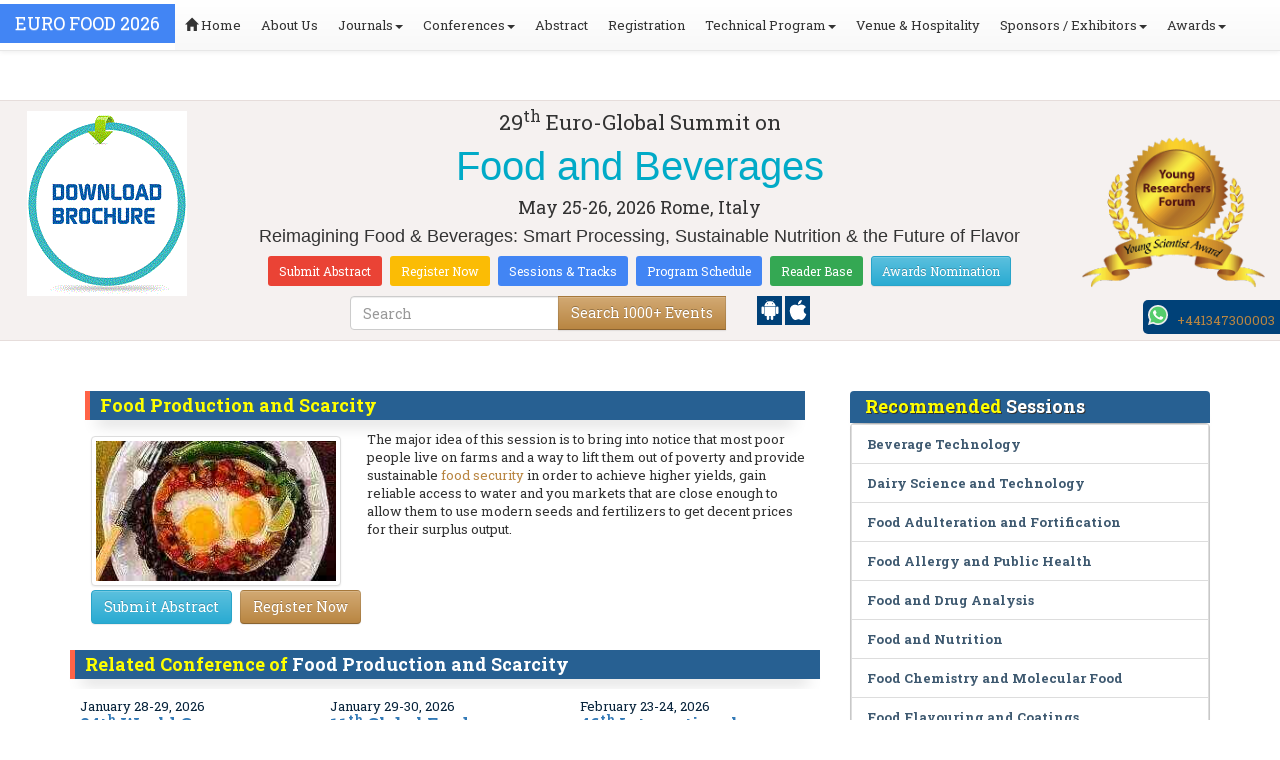

--- FILE ---
content_type: text/html; charset=UTF-8
request_url: https://europe.foodtechconferences.org/events-list/food-production-and-scarcity
body_size: 21842
content:
<!DOCTYPE html>
<html lang="en">
   <head>
      <meta charset="utf-8">
      <meta name="viewport" content="width=device-width, initial-scale=1.0">
      <meta http-equiv="X-UA-Compatible" content="IE=edge">
      <meta name="keywords" content="Food Production and Scarcity" />
	   <meta name="description" content="Submit your abstract on Food Production and Scarcity at Euro Food 2026">
      <!-- <link rel="canonical" href="http://europe.foodtechconferences.org/"/> -->
      <!-- <title>Food Production and Scarcity | Global Events | USA | Europe | Middle East | Asia Pacific</title> -->

      <link href="https://europe.foodtechconferences.org/css/style-track.css" rel="stylesheet">
      <link rel="stylesheet" href="https://europe.foodtechconferences.org/css/jquery.mCustomScrollbar.css">
      	<meta name="google-site-verification" content="QHU6_R_2900UN3FH3EZBnZQr3WdiG6bp9ec6PIelqd4" />

<link rel="stylesheet" href="https://maxcdn.bootstrapcdn.com/bootstrap/3.3.5/css/bootstrap.min.css" >
<link rel="stylesheet" href="https://maxcdn.bootstrapcdn.com/bootstrap/3.3.5/css/bootstrap-theme.min.css" >
<link rel="stylesheet" href="https://maxcdn.bootstrapcdn.com/font-awesome/4.3.0/css/font-awesome.min.css" >
<link href="https://fonts.googleapis.com/css?family=Roboto+Slab:400,700&display=swap" rel="stylesheet" > 
<link rel="stylesheet" href="https://d2cax41o7ahm5l.cloudfront.net/cs/css/style.min.css" type="text/css" />
<link href="https://d2cax41o7ahm5l.cloudfront.net/cs/css/sprite.css" rel="stylesheet" />
<!-- <link rel="stylesheet" href="https://d2cax41o7ahm5l.cloudfront.net/cs/css/custom_subconf.css" type="text/css" hreflang="en"/> -->
<!-- <link rel="stylesheet" href="https://d2cax41o7ahm5l.cloudfront.net/cs/css/homepage.css" hreflang="en">  -->

<link rel="shortcut icon" href="https://d2cax41o7ahm5l.cloudfront.net/cs/images/ico/favicon.png" hreflang="en">

<link rel="canonical" href="https://europe.foodtechconferences.org/events-list/food-production-and-scarcity" hreflang="en">
<link rel="stylesheet" href="https://confassets.s3-ap-southeast-1.amazonaws.com/images/yrf-award.png"  >
<link rel="stylesheet" href="https://d2cax41o7ahm5l.cloudfront.net/cs/images/ico/favicon.png" >
<style>
   .blinking {
    color: red;
    font-weight: bold;
    animation: blinkingText 1.2s infinite ease; /* Define animation shorthand */
}

@keyframes blinkingText {
    0% { opacity: 1; } /* Start of animation */
    50% { opacity: 0; } /* Middle of animation */
    100% { opacity: 1; } /* End of animation */
}

      .btn_getapp span {vertical-align: middle;
    width: 15px;
    display: inline-block;
    height: 20px;
    background-color: #004178;
    padding-right: 22px;
    padding-left: 3px;
    padding-top: 4px;
    padding-bottom: 25px;
} 
    </style>

        <title> Food and Beverages | Conference Series | International Scientific and Medical Conferences</title>
    	<meta name="keywords" content="" />
	<meta name="description" content="">
	<meta property="og:url" content="http://europe.foodtechconferences.org/" />
	<meta property="og:type" content="website" />
	<meta property="og:title" content="" />
	<meta property="og:description" content="" />
	<meta property="og:image:height" content="630" />

				<meta itemprop="name" content="http://europe.foodtechconferences.org/">
 		
	<meta itemprop="description" content="">
	<meta itemprop="image:height" content="630">

	<meta name="twitter:card" content="summary_large_image">
	<meta name="twitter:title" content="">
	<meta name="twitter:description" content="">
	<meta name="twitter:image:height" content="630">
	<meta name="msvalidate.01" content="3ECACB0F3D22A16B9AA03C2EF680F404" />


<script src="https://translate.google.com/translate_a/element.js?cb=googleTranslateElementInit" type="text/javascript"></script> 
<!-- <script async src="https://cdn.ampproject.org/v0.js"></script> -->
<script type="text/javascript">
    function googleTranslateElementInit() {
        new google.translate.TranslateElement({
            pageLanguage: 'en'
        }, 'google_translate_element');
    }
</script>
<script>
   // Set the date we're counting down to
   var countDownDate = new Date("2026-05-25 10:0:25").getTime();
   
   // Update the count down every 1 second
   var x = setInterval(function() {
   
       // Get todays date and time
       var now = new Date().getTime();
   
       // Find the distance between now an the count down date
       var distance = countDownDate - now;
   
       // Time calculations for days, hours, minutes and seconds
       var days = Math.floor(distance / (1000 * 60 * 60 * 24));
       var hours = Math.floor((distance % (1000 * 60 * 60 * 24)) / (1000 * 60 * 60));
       var minutes = Math.floor((distance % (1000 * 60 * 60)) / (1000 * 60));
       var seconds = Math.floor((distance % (1000 * 60)) / 1000);
   
       // Output the result in an element with id="demo"
   	if(days < 100 )
   	{
         var confdatetimer = document.getElementById("confdatetimer");
         if(confdatetimer){
            confdatetimer.innerHTML = days+" Days "+hours+" Hours "+minutes+" Mins "+seconds+ " Secs";            
            // If the count down is over, write some text 
            if (distance < -2) {
               clearInterval(x);
               confdatetimer.innerHTML = " ";
            }
         }
   	}
   }, 1000);
</script>
<!-- Google Analytics Code - Starts Here -->
<script async src="https://www.googletagmanager.com/gtag/js?id=G-E3XEJ9ELN0"></script>
<script async src="https://www.googletagmanager.com/gtag/js?id=G-GCEQ9KMHL2"></script>
<script>    
    window.dataLayer = window.dataLayer || [];

    function gtag() {
        dataLayer.push(arguments);
    }

    gtag('js', new Date());
    gtag('config', 'G-E3XEJ9ELN0');
    gtag('config', 'G-GCEQ9KMHL2');
</script><!-- Google Analytics Code - Ends Here -->

	

</head>
<body>  
    <!-- End Google Tag Manager (noscript) -->
    <div id="CssFailCheck" class="hidden"></div>
    <header>
        <nav class="navbar navbar-default navbar-fixed-top">
	<div class="navbar-header">
		<button type="button" class="navbar-toggle collapsed" data-toggle="collapse" data-target="#navbar" aria-expanded="false" aria-controls="navbar"> <span class="sr-only">Toggle navigation</span> <span>MENU</span> </button>
							
								
        		<a href="https://europe.foodtechconferences.org/" title="Home" class="show navbar-brand navbar-title" style="background:#4285f4;">
				<h2 style="font-size:18px;margin-top: 10px;color:white;text-transform:uppercase;">Euro Food 2026</h2>
				</a>
							<!-- </a> -->
				
	</div>
	<div id="navbar" class="navbar-collapse collapse">
		<ul class="nav navbar-nav">
			<li><a href="https://europe.foodtechconferences.org/" title="Home"><span class="glyphicon glyphicon-home" aria-hidden="true"></span> Home</a></li>
						<li><a href="https://europe.foodtechconferences.org/about-us.php" title="About Us" target="_blank">About Us</a></li>
						<li class="dropdown"><a href="#" title="Explore Our Journals" class="dropdown-toggle" data-toggle="dropdown">Journals<strong class="caret"></strong></a>
				<ul class="dropdown-menu">
					<li><a href="https://www.omicsonline.org/open-access-journals-list.php" title="A-Z Journals" target="_blank">A-Z Journals</a></li>
					<li><a href="https://www.omicsonline.org/scientific-journals.php" title="Browse by Subject" target="_blank">Browse by Subject</a></li>
					<li><a href="https://www.omicsonline.org/newly-launched-journals.php" title="Newly Launched Journals" target="_blank">Newly Launched Journals</a></li>
					<li><a href="https://www.omicsonline.org/open-access.php" title="Open Access" target="_blank">Open Access</a></li>
				</ul>
			</li>
			<li class="dropdown"><a href="#" title="Explore Our Conferences" class="dropdown-toggle" data-toggle="dropdown">Conferences<strong class="caret"></strong></a>
				<ul class="dropdown-menu">
					<li><a href="https://www.conferenceseries.com/" title="Upcoming Conferences" target="_blank">Upcoming Conferences</a></li>
					<li><a href="https://www.conferenceseries.com/previous.php" title="Previous Conferences" target="_blank">Previous Conferences</a></li>
					<li><a href="https://www.conferenceseries.com/past-conference-reports.php" title="Past Conference Reports" target="_blank">Past Conferences Reports</a></li>
				</ul>
			</li>
			<li><a href="https://europe.foodtechconferences.org/abstract-submission.php" title="Submit your Abstract">Abstract</a></li>
						<li><a href="https://europe.foodtechconferences.org/registration.php" title="Click to Register">Registration</a></li>
															<!-- 				<li><a href="http://europe.foodtechconferences.org/registration.php" title="Click to Register">Registration</a></li>
			 -->

			<li class="dropdown">
				<a href="#" title="Conference Details" class="dropdown-toggle" data-toggle="dropdown">Technical Program<strong class="caret"></strong></a>
				<ul class="dropdown-menu">
					<li><a href="https://europe.foodtechconferences.org/symposium.php" title="Symposium &amp; Contact Details">Symposium &amp; Contact Details</a></li>
											<li class="dropdown">
						<a href="https://europe.foodtechconferences.org/scientific-program.php" title="Scientific Program" class="dropdown">Scientific Program</a>
											</li>

					<li><a href="https://europe.foodtechconferences.org/call-for-abstracts.php" title="Call for Abstracts">Call for Abstracts</a></li>
					<li><a href="https://europe.foodtechconferences.org/conference-brochure.php" title="Conference Brochure">Brochure &amp; Contact Details</a></li>
											<li><a href="https://europe.foodtechconferences.org/organizing-committee.php" title="Organizing Committee">Organizing Committee</a></li>
										<li><a href="https://europe.foodtechconferences.org/poster-competition.php" title="Poster Submission">Poster Submission</a></li>
					<li><a href="https://europe.foodtechconferences.org/speaker-guidelines.php" title="Speaker Guidelines &amp; FAQs">Speaker Guidelines &amp; FAQs</a></li>
					<li><a href="https://europe.foodtechconferences.org/cancellation-policy.php" title="Terms and Conditions">Terms &amp; Conditions</a></li>
					<!-- <li><a href="http://europe.foodtechconferences.org/index.php?id=14231" title="B2B" target="_blank">B2B</a></li> -->
					<li><a href="https://europe.foodtechconferences.org/" title="B2B" target="_blank">B2B</a></li>
				</ul>
			</li>
						<li><a href="https://europe.foodtechconferences.org/venue-hospitality.php" title="Venue and Hospitality">Venue &amp; Hospitality</a></li>
			            			<li class="dropdown"> <a href="#" title="Sponsors &amp; Exhibitors Details" class="dropdown-toggle" data-toggle="dropdown">Sponsors / Exhibitors<strong class="caret"></strong></a>
				<ul class="dropdown-menu">
					<li><a href="https://europe.foodtechconferences.org/sponsors.php" title="Sponsors">Sponsors</a></li>
					<li><a href="https://europe.foodtechconferences.org/exhibition.php" title="Exhibition">Exhibition</a></li>
					<li class="dropdown-submenu"><a href="#" title="Supporters" target="_blank">Our Supporters</a>
						<ul class="dropdown-menu">
						<li><a href="https://europe.foodtechconferences.org/sponsors-2024.php" title="2024 Supporters" target="_blank">2024 Supporters</a></li>				
						<li><a href="https://europe.foodtechconferences.org/sponsors-2023.php" title="2023 Supporters" target="_blank">2023 Supporters</a></li>				
				<li><a href="https://europe.foodtechconferences.org/sponsors-2022.php" title="2022 Supporters" target="_blank">2022 Supporters</a></li>				
				<li><a href="https://europe.foodtechconferences.org/sponsors-2021.php" title="2021 Supporters" target="_blank">2021 Supporters</a></li>
				<li><a href="https://europe.foodtechconferences.org/sponsors-2020.php" title="2020 Supporters" target="_blank">2020 Supporters</a></li>				
				<li><a href="https://europe.foodtechconferences.org/sponsors-2019.php" title="2019 Supporters" target="_blank">2019 Supporters</a></li>			
				<li><a href="https://europe.foodtechconferences.org/sponsors-2018.php" title="2018 Supporters" target="_blank">2018 Supporters</a></li>
				<li><a href="https://europe.foodtechconferences.org/sponsors-2017.php" title="2017 Supporters" target="_blank">2017 Supporters</a></li>
                            <li><a href="https://europe.foodtechconferences.org/sponsors-2016.php" title="2016 Supporters" target="_blank">2016 Supporters</a></li>
							<li><a href="https://europe.foodtechconferences.org/sponsors-2015.php" title="2015 Supporters" target="_blank">2015 Supporters</a></li>
							<li><a href="https://europe.foodtechconferences.org/sponsors-2014.php" title="2014 Supporters" target="_blank">2014 Supporters</a></li>
							<li><a href="https://europe.foodtechconferences.org/sponsors-2013.php" title="2013 Supporters" target="_blank">2013 Supporters</a></li>
							<li><a href="https://europe.foodtechconferences.org/sponsors-2012.php" title="2012 Supporters" target="_blank">2012 Supporters</a></li>
							<li><a href="https://europe.foodtechconferences.org/sponsors-2011.php" title="2011 Supporters" target="_blank">2011 Supporters</a></li>
						</ul>
					</li>
				</ul>
			</li>
            	
			<li class="dropdown"><a href="#" title="Awards" class="dropdown-toggle" data-toggle="dropdown">Awards<strong class="caret"></strong></a>
				<ul class="dropdown-menu">
					<li><a href="https://europe.foodtechconferences.org/research-recognition-excellence-awards.php" title="Awards">Research Excellence Awards</a></li>
                    <li><a href="https://europe.foodtechconferences.org/poster-presentation.php" title="Poster Presentation">Poster Presentation</a></li>
					<li><a href="https://europe.foodtechconferences.org/young-researchers-forum.php" title="Young Researchers Forum">Young Researchers Forum</a></li>
					<li><a href="https://europe.foodtechconferences.org/eposter-presentation.php" title="Poster Presentation">ePoster Presentation</a></li>
				</ul>
				<!-- young-researchers-forum.php -->
			</li>
			
					</ul>
		
	</div>
</nav>        <!-- Displaying Conference Details -->
                <div class="jumbotron clearfix" id="google_translate_element">
            <div class="conf-info-main clearfix">
                <div class="col-md-2">
                    <a href="https://europe.foodtechconferences.org/conference-brochure.php"  target="_blank"><img class="img-responsive center-block hidden-sm" src="https://d2cax41o7ahm5l.cloudfront.net/cs/upload-images/foodglobal-europe-2026-66554.gif"  alt="cs/upload-images/foodglobal-europe-2026-66554.gif" ></a>                                    </div>
                <div class="col-md-8">
                    <div data-id="14231" class="conf-info text-center">
                                                            <p class="h3">29<sup>th</sup> Euro-Global Summit on </p>
                    <h1><span> Food and Beverages</span></h1>
                    										
                    <h4 class="date-venue">										
                        <time datetime="2026-05-25">
                        May 25-26, 2026 </time> 
                        Rome, Italy                    </h4>
                                                            <h4 class="em">
                        Reimagining Food & Beverages: Smart Processing, Sustainable Nutrition & the Future of Flavor                    </h4>
                                        <div class="primary-links">
                        <a href="https://europe.foodtechconferences.org/abstract-submission.php" title="Submit your Abstract" class="btn btn-sm btn-flat-orange">Submit Abstract</a>
                        <a href="https://europe.foodtechconferences.org/registration.php" title="Register for the Conference" class="btn btn-sm btn-flat-yellow">Register Now</a>											
                        <a href="https://europe.foodtechconferences.org/call-for-abstracts.php" title="Sessions and tracks" class="btn btn-sm  btn-flat-blue">Sessions & Tracks</a>
                        <a href="https://europe.foodtechconferences.org/scientific-program" title="Scientific Program" class="btn btn-sm  btn-flat-blue">Program Schedule</a>
                        <a href="https://europe.foodtechconferences.org/global-meetings-online-visitors-readers.php" title="Readers Base" class="btn btn-sm  btn-flat-green">Reader Base</a>
                        <a href="https://europe.foodtechconferences.org/awards-nomination.php" title="Awards Nomination" class="btn btn-sm  btn-info">Awards Nomination</a>
                                            </div>
                    </div>
                </div>
                                <div class="col-md-2">
                    <a href="https://europe.foodtechconferences.org/young-researchers-forum.php"><img src="https://confassets.s3-ap-southeast-1.amazonaws.com/images/yrf-award.png" class="img-responsive hidden-sm" alt="yrf-award"></a>
                </div>
            </div>
      
            <div class="col-xs-offset-1 col-sm-6 col-sm-offset-3 col-md-6 col-md-offset-3 col-lg-6 col-lg-offset-3">            
                <div class="col-xs-7 col-sm-8 col-md-8 col-lg-8">
                    <div class="search-box">
                        <form id="top-search-form" method="post" action="https://www.conferenceseries.com/search-results/"  role="search">
                            <div class="input-group">
                            <input type="search" class="form-control" placeholder="Search" name="keyword" id="keyword" required>
                            <div class="input-group-btn">
                                <button type="submit" id="search events" class="btn btn-warning hidden-xs">Search 1000+ Events</button>
                                <button type="submit" id="search" class="btn btn-warning visible-xs" aria-label="Mobile Search"><i class="fa fa-search" aria-hidden="true"></i></button>
                            </div>
                            </div>
                        </form>
                    </div>
                </div>
                <div class="col-xs-5 col-sm-4 col-md-4">
                    <div id="getApp">
                        <a href="https://play.google.com/store/apps/details?id=com.omics.conferencesseries" class="btn_getapp FL" aria-label="Playstore" id="getAppModel">
                            <span class="ic_clouddown">
                                <svg width="20px" height="20px" enable-background="new 0 0 553.048 553.048" fill="white" version="1.1" viewBox="0 0 553.05 553.05" xml:space="preserve" xmlns="https://www.w3.org/2000/svg">
                                    <path d="m76.774 179.14c-9.529 0-17.614 3.323-24.26 9.969s-9.97 14.621-9.97 23.929v142.91c0 9.541 3.323 17.619 9.97 24.266 6.646 6.646 14.731 9.97 24.26 9.97 9.522 0 17.558-3.323 24.101-9.97 6.53-6.646 9.804-14.725 9.804-24.266v-142.91c0-9.309-3.323-17.283-9.97-23.929s-14.627-9.969-23.935-9.969z"/>
                                    <path d="m351.97 50.847 23.598-43.532c1.549-2.882 0.998-5.092-1.658-6.646-2.883-1.34-5.098-0.661-6.646 1.989l-23.928 43.88c-21.055-9.309-43.324-13.972-66.807-13.972-23.488 0-45.759 4.664-66.806 13.972l-23.929-43.88c-1.555-2.65-3.77-3.323-6.646-1.989-2.662 1.561-3.213 3.764-1.658 6.646l23.599 43.532c-23.929 12.203-42.987 29.198-57.167 51.022-14.18 21.836-21.273 45.698-21.273 71.628h307.43c0-25.924-7.094-49.787-21.273-71.628-14.181-21.824-33.129-38.819-56.832-51.022zm-136.43 63.318c-2.552 2.558-5.6 3.831-9.143 3.831-3.55 0-6.536-1.273-8.972-3.831-2.436-2.546-3.654-5.582-3.654-9.137 0-3.543 1.218-6.585 3.654-9.137 2.436-2.546 5.429-3.819 8.972-3.819s6.591 1.273 9.143 3.819c2.546 2.558 3.825 5.594 3.825 9.137-7e-3 3.549-1.285 6.591-3.825 9.137zm140.09 0c-2.441 2.558-5.434 3.831-8.971 3.831-3.551 0-6.598-1.273-9.145-3.831-2.551-2.546-3.824-5.582-3.824-9.137 0-3.543 1.273-6.585 3.824-9.137 2.547-2.546 5.594-3.819 9.145-3.819 3.543 0 6.529 1.273 8.971 3.819 2.438 2.558 3.654 5.594 3.654 9.137 0 3.549-1.217 6.591-3.654 9.137z"/>
                                    <path d="m123.97 406.8c0 10.202 3.543 18.838 10.63 25.925 7.093 7.087 15.729 10.63 25.924 10.63h24.596l0.337 75.454c0 9.528 3.323 17.619 9.969 24.266s14.627 9.97 23.929 9.97c9.523 0 17.613-3.323 24.26-9.97s9.97-14.737 9.97-24.266v-75.447h45.864v75.447c0 9.528 3.322 17.619 9.969 24.266s14.73 9.97 24.26 9.97c9.523 0 17.613-3.323 24.26-9.97s9.969-14.737 9.969-24.266v-75.447h24.928c9.969 0 18.494-3.544 25.594-10.631 7.086-7.087 10.631-15.723 10.631-25.924v-221.36h-305.09v221.35z"/>
                                    <path d="m476.28 179.14c-9.309 0-17.283 3.274-23.93 9.804-6.646 6.542-9.969 14.578-9.969 24.094v142.91c0 9.541 3.322 17.619 9.969 24.266s14.627 9.97 23.93 9.97c9.523 0 17.613-3.323 24.26-9.97s9.969-14.725 9.969-24.266v-142.91c0-9.517-3.322-17.552-9.969-24.094-6.647-6.53-14.737-9.804-24.26-9.804z"/>
                                </svg>
                            </span>
                        </a>

                        <a href="https://apps.apple.com/us/app/conference-series/id1510906225?ls=1" class="btn_getapp FL cu_cul" aria-label="Appstore" id="getAppModel2">
                            <span class="ic_clouddown">
                                <svg xmlns="https://www.w3.org/2000/svg" xmlns:xlink="https://www.w3.org/1999/xlink" version="1.1" id="Capa_1" x="0px" y="0px" viewBox="0 0 512 512" style="enable-background:new 0 0 512 512;" xml:space="preserve" width="20px" height="20px" fill="white">
                                    <g>
                                        <path d="M185.255,512c-76.201-0.439-139.233-155.991-139.233-235.21c0-129.404,97.075-157.734,134.487-157.734   c16.86,0,34.863,6.621,50.742,12.48c11.104,4.087,22.588,8.306,28.975,8.306c3.823,0,12.832-3.589,20.786-6.738   c16.963-6.753,38.071-15.146,62.651-15.146c0.044,0,0.103,0,0.146,0c18.354,0,74.004,4.028,107.461,54.272l7.837,11.777   l-11.279,8.511c-16.113,12.158-45.513,34.336-45.513,78.267c0,52.031,33.296,72.041,49.292,81.665   c7.061,4.248,14.37,8.628,14.37,18.208c0,6.255-49.922,140.566-122.417,140.566c-17.739,0-30.278-5.332-41.338-10.034   c-11.191-4.761-20.845-8.862-36.797-8.862c-8.086,0-18.311,3.823-29.136,7.881C221.496,505.73,204.752,512,185.753,512H185.255z"/>
                                        <path d="M351.343,0c1.888,68.076-46.797,115.304-95.425,112.342C247.905,58.015,304.54,0,351.343,0z"/>
                                    </g>
                                </svg>
                            </span>
                        </a>
                        <!-- <small>Get App</small> -->
                    </div>
               </div>
            </div>

            <ul itemscope itemtype="https://www.schema.org/SiteNavigationElement" hidden>
                <li itemprop="name"><a itemprop="url" href="https://europe.foodtechconferences.org/abstract-submission.php">Abstract Submission</a></li>
                <li itemprop="name"><a itemprop="url" href="https://europe.foodtechconferences.org/registration.php">Registration</a></li>
                <li itemprop="name"><a itemprop="url" href="https://europe.foodtechconferences.org/organizing-committee.php">Organizing Committee</a></li>
                <li itemprop="name"><a itemprop="url" href="https://europe.foodtechconferences.org/conference-brochure.php">Conference Brochure</a></li>
                <li itemprop="name"><a itemprop="url" href="https://europe.foodtechconferences.org/call-for-abstracts.php">Sessions & Tracks</a></li>
                <li itemprop="name"><a itemprop="url" href="https://europe.foodtechconferences.org/scientific-program">Scientific Program</a></li>
            </ul>
        </div>  
    </header>      <!--Header Ends Here--> 
            <!--Navigation Ends Here-->
      <!--Main Content Starts Here-->
      <div class="main-content">
         <div class="container">
            <section class="row">
               <div class="col-md-12">
                  <div class="row" style="padding:10px 0px;">
                     <div class="col-md-8">
                        <div class="col-md-12 clearfix">
                           <h4 class="conf-heading">Food Production and Scarcity</h4>                           <p>
                                                         <div class="pull-left" style="margin: 6px" >
                              <img src="https://d2cax41o7ahm5l.cloudfront.net/cs/trackimages/food-production-and-scarcity-food.jpg" class="thumbnail " style="margin-bottom:4px;"  width="250px" height="150px" alt="Food Production and Scarcity"  >
                              <a class="btn btn-info" href="https://europe.foodtechconferences.org/abstract-submission.php">Submit Abstract</a> <a href="https://europe.foodtechconferences.org/registration.php" class="btn btn-warning">Register Now</a>
                           </div>
                                                      <p>	The major idea of this session is to bring into notice that most poor people live on farms and a way to lift them out of poverty and provide sustainable <a href="">food security</a> in order to achieve higher yields, gain reliable access to water and you markets that are close enough to allow them to use modern seeds and fertilizers to get decent prices for their surplus output.</p></p>
                        </div>
                        <ul style="clear:both"></ul>                        <div class="clearfix" id="environmental sciences">
                                                      <h4 class="conf-heading">Related Conference of <span>Food Production and Scarcity</span></h4>
                                                      <div class="col-md-4 col-sm-6 col-xs-12 confer ">
                              <div class="conference-info">
                                 <div class="infoColumn">
                                    <div class="dates">January 28-29, 2026</div>
                                    <h3><a href="https://foodchemistrycongress.europeannualconferences.com/" title="24th World Congress on Nutrition and Food Chemistry" target="_blank"><span>24t<sup>h</sup> World Congress on Nutrition and Food Chemistry</span></a></h3>
                                    <div class="cityCountry text-uppercase">Zurich, Switzerland</div>
                                 </div>
                              </div>
                           </div>
                                                      <div class="col-md-4 col-sm-6 col-xs-12 confer ">
                              <div class="conference-info">
                                 <div class="infoColumn">
                                    <div class="dates">January 29-30, 2026</div>
                                    <h3><a href="https://foodsecurity.conferenceseries.com/" title="11th Global Food Security Food Safety and Sustainability" target="_blank"><span>11<sup>th</sup> Global Food Security Food Safety and Sustainability</span></a></h3>
                                    <div class="cityCountry text-uppercase">Chicago, USA</div>
                                 </div>
                              </div>
                           </div>
                                                      <div class="col-md-4 col-sm-6 col-xs-12 confer ">
                              <div class="conference-info">
                                 <div class="infoColumn">
                                    <div class="dates">February 23-24, 2026</div>
                                    <h3><a href="https://foodmeet.foodtechconferences.com/" title="46th International Conference on Food Technology & Beverages" target="_blank"><span>46<sup>th</sup> International Conference on Food Technology & Beverages</span></a></h3>
                                    <div class="cityCountry text-uppercase">London, UK</div>
                                 </div>
                              </div>
                           </div>
                                                      <div class="col-md-4 col-sm-6 col-xs-12 confer ">
                              <div class="conference-info">
                                 <div class="infoColumn">
                                    <div class="dates">April 02-03, 2026</div>
                                    <h3><a href="https://foodchemistrycongress.conferenceseries.com/" title="7th European Food Chemistry Congress" target="_blank"><span>7<sup>th</sup> European Food Chemistry Congress</span></a></h3>
                                    <div class="cityCountry text-uppercase">Geneva, Switzerland</div>
                                 </div>
                              </div>
                           </div>
                                                      <div class="col-md-4 col-sm-6 col-xs-12 confer ">
                              <div class="conference-info">
                                 <div class="infoColumn">
                                    <div class="dates">April 16-17, 2026</div>
                                    <h3><a href="https://foodmanufacturing.conferenceseries.com/" title="18th International Conference on Food Technology and Processing" target="_blank"><span>18<sup>th</sup> International Conference on Food Technology and Processing</span></a></h3>
                                    <div class="cityCountry text-uppercase">Tokyo, Japan</div>
                                 </div>
                              </div>
                           </div>
                                                      <div class="col-md-4 col-sm-6 col-xs-12 confer ">
                              <div class="conference-info">
                                 <div class="infoColumn">
                                    <div class="dates">April 20-21, 2026</div>
                                    <h3><a href="https://foodtechnology.insightconferences.com/" title="29th International Conference on Food Technology & Processing" target="_blank"><span>29<sup>th</sup> International Conference on Food Technology & Processing</span></a></h3>
                                    <div class="cityCountry text-uppercase">Barcelona, Spain</div>
                                 </div>
                              </div>
                           </div>
                                                      <div class="col-md-4 col-sm-6 col-xs-12 confer ">
                              <div class="conference-info">
                                 <div class="infoColumn">
                                    <div class="dates">April 27-28, 2026</div>
                                    <h3><a href="https://foodmicrobiology.microbiologyconferences.com/" title="2nd Global Summit on Food Microbiology and Nutrition" target="_blank"><span>2<sup>nd</sup> Global Summit on Food Microbiology and Nutrition</span></a></h3>
                                    <div class="cityCountry text-uppercase">Paris, France</div>
                                 </div>
                              </div>
                           </div>
                                                      <div class="col-md-4 col-sm-6 col-xs-12 confer ">
                              <div class="conference-info">
                                 <div class="infoColumn">
                                    <div class="dates">May 25-26, 2026</div>
                                    <h3><a href="https://foodsummit.foodtechconferences.org/" title="6th Global Summit on Food Science, Nutrition and Technology" target="_blank"><span>6<sup>th</sup> Global Summit on Food Science, Nutrition and Technology</span></a></h3>
                                    <div class="cityCountry text-uppercase">Rome, Italy</div>
                                 </div>
                              </div>
                           </div>
                                                      <div class="col-md-4 col-sm-6 col-xs-12 confer ">
                              <div class="conference-info">
                                 <div class="infoColumn">
                                    <div class="dates">May 25-26, 2026</div>
                                    <h3><a href="https://europe.foodtechconferences.org/" title="29th Euro-Global Summit on Food and Beverages" target="_blank"><span>29<sup>th</sup> Euro-Global Summit on Food and Beverages</span></a></h3>
                                    <div class="cityCountry text-uppercase">Rome, Italy</div>
                                 </div>
                              </div>
                           </div>
                                                      <div class="col-md-4 col-sm-6 col-xs-12 confer ">
                              <div class="conference-info">
                                 <div class="infoColumn">
                                    <div class="dates">May 25-26, 2026</div>
                                    <h3><a href="https://foodsciencecongress.annualcongress.com/" title="9th European Food Science Congress" target="_blank"><span>9<sup>th</sup> European Food Science Congress</span></a></h3>
                                    <div class="cityCountry text-uppercase">Paris, France</div>
                                 </div>
                              </div>
                           </div>
                                                      <div class="col-md-4 col-sm-6 col-xs-12 confer ">
                              <div class="conference-info">
                                 <div class="infoColumn">
                                    <div class="dates">May 25-26, 2026</div>
                                    <h3><a href="https://foodmicrobiology.foodtechconferences.com/" title="20th International Conference on Food Microbiology" target="_blank"><span>20<sup>th</sup> International Conference on Food Microbiology</span></a></h3>
                                    <div class="cityCountry text-uppercase">Zurich, Switzerland</div>
                                 </div>
                              </div>
                           </div>
                                                      <div class="col-md-4 col-sm-6 col-xs-12 confer ">
                              <div class="conference-info">
                                 <div class="infoColumn">
                                    <div class="dates">May 25-26, 2026</div>
                                    <h3><a href="https://foodandbeverages.foodtechconferences.com/" title="35th World Conference on  Food and Beverages" target="_blank"><span>35<sup>th</sup> World Conference on  Food and Beverages</span></a></h3>
                                    <div class="cityCountry text-uppercase">Zurich, Switzerland</div>
                                 </div>
                              </div>
                           </div>
                                                      <div class="col-md-4 col-sm-6 col-xs-12 confer ">
                              <div class="conference-info">
                                 <div class="infoColumn">
                                    <div class="dates">May 28-29, 2026</div>
                                    <h3><a href="https://food.global-summit.com/" title="7th International Conference on Food and Nutrition" target="_blank"><span>7th International Conference on Food and Nutrition</span></a></h3>
                                    <div class="cityCountry text-uppercase">Madrid, Spain</div>
                                 </div>
                              </div>
                           </div>
                                                      <div class="col-md-4 col-sm-6 col-xs-12 confer ">
                              <div class="conference-info">
                                 <div class="infoColumn">
                                    <div class="dates">June 01-02, 2026</div>
                                    <h3><a href="https://foodtechnology.nutritionalconference.com/" title="9th International Conference on Nutrition, Food Science and Technology" target="_blank"><span>9<sup>th</sup> International Conference on Nutrition, Food Science and Technology</span></a></h3>
                                    <div class="cityCountry text-uppercase">Zurich, Switzerland</div>
                                 </div>
                              </div>
                           </div>
                                                      <div class="col-md-4 col-sm-6 col-xs-12 confer ">
                              <div class="conference-info">
                                 <div class="infoColumn">
                                    <div class="dates">June 17-18, 2026</div>
                                    <h3><a href="https://agriculture.agriconferences.com/" title="7th Global summit on Agriculture & Organic farming" target="_blank"><span>7<sup>th</sup> Global summit on Agriculture & Organic farming</span></a></h3>
                                    <div class="cityCountry text-uppercase">Paris, France</div>
                                 </div>
                              </div>
                           </div>
                                                      <div class="col-md-4 col-sm-6 col-xs-12 confer ">
                              <div class="conference-info">
                                 <div class="infoColumn">
                                    <div class="dates">September 14-15, 2026</div>
                                    <h3><a href="https://agriculture-horticulture.conferenceseries.com/" title="20th International Conference on Agriculture & Horticulture" target="_blank"><span>20<sup>th</sup> International Conference on Agriculture & Horticulture</span></a></h3>
                                    <div class="cityCountry text-uppercase">Rome, Italy</div>
                                 </div>
                              </div>
                           </div>
                                                      <div class="col-md-4 col-sm-6 col-xs-12 confer ">
                              <div class="conference-info">
                                 <div class="infoColumn">
                                    <div class="dates">October 08-09, 2026</div>
                                    <h3><a href="https://food.conferenceseries.com/" title="30th International Conference on  Food and Nutrition" target="_blank"><span>30<sup>th</sup> International Conference on  Food and Nutrition</span></a></h3>
                                    <div class="cityCountry text-uppercase">Rome, Italy</div>
                                 </div>
                              </div>
                           </div>
                                                      <div class="col-md-4 col-sm-6 col-xs-12 confer ">
                              <div class="conference-info">
                                 <div class="infoColumn">
                                    <div class="dates">October 29-30, 2026</div>
                                    <h3><a href="https://organicfarming.plantscienceconferences.com/" title="5th International Conference on Agroecology and Organic farming" target="_blank"><span>5<sup>th</sup> International Conference on Agroecology and Organic farming</span></a></h3>
                                    <div class="cityCountry text-uppercase">Aix-en-Provence, France</div>
                                 </div>
                              </div>
                           </div>
                                                                              </div>
                                                <div class="row" id="environmental sciences">
                           <h4 class="conf-heading"> Food Production and Scarcity <span>Conference Speakers</span> </h4>
                           <ol id="getresultslist"></ol>
                           <div class="clearfix"></div>
                        </div>
                     </div>
                     <!-- </div> -->
                     <div class="col-md-4">
                        <h4 class="heading-highlights">Recommended <span>Sessions</span></h4>
                        <div class="homepage-highlights">
                           <ul class="list-group show">
                              <li class="list-group-item"><a href="https://europe.foodtechconferences.org/events-list/beverage-technology" title="Beverage Technology">Beverage Technology</a></li><li class="list-group-item"><a href="https://europe.foodtechconferences.org/events-list/dairy-science-and-technology" title="Dairy Science and Technology">Dairy Science and Technology</a></li><li class="list-group-item"><a href="https://europe.foodtechconferences.org/events-list/food-adulteration-and-fortification" title="Food Adulteration and Fortification">Food Adulteration and Fortification</a></li><li class="list-group-item"><a href="https://europe.foodtechconferences.org/events-list/food-allergy-and-public-health" title="Food Allergy and Public Health">Food Allergy and Public Health</a></li><li class="list-group-item"><a href="https://europe.foodtechconferences.org/events-list/food-and-drug-analysis" title="Food and Drug Analysis">Food and Drug Analysis</a></li><li class="list-group-item"><a href="https://europe.foodtechconferences.org/events-list/food-and-nutrition" title="Food and Nutrition">Food and Nutrition</a></li><li class="list-group-item"><a href="https://europe.foodtechconferences.org/events-list/food-chemistry-and-molecular-food" title="Food Chemistry and Molecular Food">Food Chemistry and Molecular Food</a></li><li class="list-group-item"><a href="https://europe.foodtechconferences.org/events-list/food-flavouring-and-coatings" title="Food Flavouring and Coatings">Food Flavouring and Coatings</a></li><li class="list-group-item"><a href="https://europe.foodtechconferences.org/events-list/food-microbiology-and-enzymology" title="Food Microbiology and Enzymology">Food Microbiology and Enzymology</a></li><li class="list-group-item"><a href="https://europe.foodtechconferences.org/events-list/food-packaging-and-process-engineering" title="Food Packaging and Process Engineering">Food Packaging and Process Engineering</a></li><li class="list-group-item"><a href="https://europe.foodtechconferences.org/events-list/food-preservation-and-processing" title="Food Preservation and processing">Food Preservation and processing</a></li><li class="list-group-item"><a href="https://europe.foodtechconferences.org/events-list/food-processing" title="Food Processing">Food Processing</a></li><li class="list-group-item"><a href="https://europe.foodtechconferences.org/events-list/food-production-and-scarcity" title="Food Production and Scarcity">Food Production and Scarcity</a></li><li class="list-group-item"><a href="https://europe.foodtechconferences.org/events-list/food-quality-control-and-quality-assurance" title="Food Quality Control and Quality Assurance">Food Quality Control and Quality Assurance</a></li><li class="list-group-item"><a href="https://europe.foodtechconferences.org/events-list/food-safety-and-security" title="Food Safety and Security">Food Safety and Security</a></li><li class="list-group-item"><a href="https://europe.foodtechconferences.org/events-list/food-science-and-biotechnology" title="Food Science and Biotechnology">Food Science and Biotechnology</a></li><li class="list-group-item"><a href="https://europe.foodtechconferences.org/events-list/food-waste-management" title="Food Waste Management">Food Waste Management</a></li><li class="list-group-item"><a href="https://europe.foodtechconferences.org/events-list/meat-science-and-processing" title="Meat Science and Processing">Meat Science and Processing</a></li><li class="list-group-item"><a href="https://europe.foodtechconferences.org/events-list/spices-extraction-and-seasonings" title="Spices Extraction and seasonings">Spices Extraction and seasonings</a></li>                           </ul>
                        </div>
                        <h4 class="heading-highlights">Related <span>Journals</span></h4>
                        <div class="homepage-highlights clearfix">
                           <ul class="list-group reljounral">
                              <li class="list-group-item"><a href="https://www.longdom.org/food-processing-technology.html" target="_blank" title="https://www.longdom.org/food-processing-technology.html">Journal of Food Processing & Technology</a></li><li class="list-group-item"><a href="https://www.longdom.org/nutrition-food-sciences.html" target="_blank" title="https://www.longdom.org/nutrition-food-sciences.html">Journal of Nutrition & Food Sciences</a></li><li class="list-group-item"><a href="https://www.longdom.org/fermentation-technology.html" target="_blank" title="https://www.longdom.org/fermentation-technology.html">Fermentation Technology</a></li><a target="_blank" title="Click for more Information" class="btn btn-xs btn-danger pull-right" style="margin:10px" href="http://www.omicsonline.org/open-access-journals-list.php">More</a>                           </ul>
                        </div>
                        <h4 class="heading-highlights">Are you <span>interested</span> in</h4>
                        <div class="homepage-highlights clearfix">
                           <ul class="list-group">
                              <li class="list-group-item"><a href="https://foodtechnology.insightconferences.com/events-list/3d-food-printing-future-food-manufacturing" title="3D Food Printing & Future Food Manufacturing" target="_blank">3D Food Printing & Future Food Manufacturing</a> - <small> Food Technology 2026 (Spain)</small></li><li class="list-group-item"><a href="https://foodsummit.foodtechconferences.org/events-list/3d-food-printing-and-future-food-engineering" title="3D Food Printing and Future Food Engineering" target="_blank">3D Food Printing and Future Food Engineering</a> - <small> Food Summit-2026 (Italy)</small></li><li class="list-group-item"><a href="https://foodmeet.foodtechconferences.com/events-list/3d-printing-applications-in-food-design" title="3D Printing Applications in Food Design" target="_blank">3D Printing Applications in Food Design</a> - <small> Food Tech-2026 (UK)</small></li><li class="list-group-item"><a href="https://foodchemistrycongress.conferenceseries.com/events-list/additives-in-food" title=" Additives in Food " target="_blank"> Additives in Food </a> - <small> Food Chemistry Congress-2026 (Switzerland)</small></li><li class="list-group-item"><a href="https://foodsciencecongress.annualcongress.com/events-list/advanced-food-engineering" title="Advanced Food Engineering" target="_blank">Advanced Food Engineering</a> - <small> Food Science Congress 2026 (France)</small></li><li class="list-group-item"><a href="https://foodmicrobiology.microbiologyconferences.com/events-list/advanced-food-safety-preservation-technologies" title="Advanced Food Safety & Preservation Technologies " target="_blank">Advanced Food Safety & Preservation Technologies </a> - <small> FOOD MICROBIOLOGY CONGRESS 2026 (France)</small></li><li class="list-group-item"><a href="https://foodsummit.foodtechconferences.org/events-list/advances-in-food-processing-and-preservation-technologies" title="Advances in Food Processing and Preservation Technologies" target="_blank">Advances in Food Processing and Preservation Technologies</a> - <small> Food Summit-2026 (Italy)</small></li><li class="list-group-item"><a href="https://agriculture-horticulture.conferenceseries.com/events-list/agri-biotechnology-genomics" title="Agri-Biotechnology & Genomics" target="_blank">Agri-Biotechnology & Genomics</a> - <small> Agri 2026 (Italy)</small></li><li class="list-group-item"><a href="https://organicfarming.plantscienceconferences.com/events-list/agricultural-biotechnology" title="Agricultural Biotechnology" target="_blank">Agricultural Biotechnology</a> - <small> Organic Farming 2026 (France)</small></li><li class="list-group-item"><a href="https://agriculture.agriconferences.com/events-list/agricultural-education-and-research" title="Agricultural Education and Research" target="_blank">Agricultural Education and Research</a> - <small> Agriculture 2026 (France)</small></li><li class="list-group-item"><a href="https://organicfarming.plantscienceconferences.com/events-list/agricultural-engineering" title="Agricultural engineering" target="_blank">Agricultural engineering</a> - <small> Organic Farming 2026 (France)</small></li><li class="list-group-item"><a href="https://organicfarming.plantscienceconferences.com/events-list/agricultural-waste-management" title="Agricultural waste management" target="_blank">Agricultural waste management</a> - <small> Organic Farming 2026 (France)</small></li><li class="list-group-item"><a href="https://agriculture.agriconferences.com/events-list/agro-processing-and-value-addition" title="Agro-Processing and Value Addition" target="_blank">Agro-Processing and Value Addition</a> - <small> Agriculture 2026 (France)</small></li><li class="list-group-item"><a href="https://agriculture.agriconferences.com/events-list/agro-tourism-and-rural-development" title="Agro-Tourism and Rural Development" target="_blank">Agro-Tourism and Rural Development</a> - <small> Agriculture 2026 (France)</small></li><li class="list-group-item"><a href="https://organicfarming.plantscienceconferences.com/events-list/agroecology" title="Agroecology" target="_blank">Agroecology</a> - <small> Organic Farming 2026 (France)</small></li><li class="list-group-item"><a href="https://agriculture-horticulture.conferenceseries.com/events-list/agroecology-biodiversity" title="Agroecology & Biodiversity" target="_blank">Agroecology & Biodiversity</a> - <small> Agri 2026 (Italy)</small></li><li class="list-group-item"><a href="https://agriculture.agriconferences.com/events-list/agroecology-and-food-systems" title="Agroecology and Food Systems" target="_blank">Agroecology and Food Systems</a> - <small> Agriculture 2026 (France)</small></li><li class="list-group-item"><a href="https://foodmeet.foodtechconferences.com/events-list/ai-and-iot-in-food-and-beverage-industries" title="AI and IoT in Food and Beverage Industries" target="_blank">AI and IoT in Food and Beverage Industries</a> - <small> Food Tech-2026 (UK)</small></li><li class="list-group-item"><a href="https://foodtechnology.insightconferences.com/events-list/ai-in-food-processing" title="AI in Food Processing" target="_blank">AI in Food Processing</a> - <small> Food Technology 2026 (Spain)</small></li><li class="list-group-item"><a href="https://foodsciencecongress.annualcongress.com/events-list/ai-driven-food-systems" title="AI-Driven Food Systems" target="_blank">AI-Driven Food Systems</a> - <small> Food Science Congress 2026 (France)</small></li><li class="list-group-item"><a href="https://foodtechnology.insightconferences.com/events-list/alternative-proteins-plant-based-innovations" title="Alternative Proteins & Plant-Based Innovations" target="_blank">Alternative Proteins & Plant-Based Innovations</a> - <small> Food Technology 2026 (Spain)</small></li><li class="list-group-item"><a href="https://foodsciencecongress.annualcongress.com/events-list/alternative-proteins-and-biotechnology" title="Alternative Proteins and Biotechnology" target="_blank">Alternative Proteins and Biotechnology</a> - <small> Food Science Congress 2026 (France)</small></li><li class="list-group-item"><a href="https://foodchemistrycongress.conferenceseries.com/events-list/analysis-of-food" title="Analysis of Food " target="_blank">Analysis of Food </a> - <small> Food Chemistry Congress-2026 (Switzerland)</small></li><li class="list-group-item"><a href="https://foodchemistrycongress.conferenceseries.com/events-list/analysis-of-food-and-drugs" title="Analysis of Food and Drugs" target="_blank">Analysis of Food and Drugs</a> - <small> Food Chemistry Congress-2026 (Switzerland)</small></li><li class="list-group-item"><a href="https://foodsummit.foodtechconferences.org/events-list/artificial-intelligence-and-data-science-in-food-research" title="Artificial Intelligence and Data Science in Food Research" target="_blank">Artificial Intelligence and Data Science in Food Research</a> - <small> Food Summit-2026 (Italy)</small></li><li class="list-group-item"><a href="https://europe.foodtechconferences.org/events-list/bakery-snacks" title="Bakery & Snacks" target="_blank">Bakery & Snacks</a> - <small> Euro Food 2026 (Italy)</small></li><li class="list-group-item"><a href="https://foodtechnology.insightconferences.com/events-list/beverage-dairy-processing-innovations" title="Beverage & Dairy Processing Innovations" target="_blank">Beverage & Dairy Processing Innovations</a> - <small> Food Technology 2026 (Spain)</small></li><li class="list-group-item"><a href="https://europe.foodtechconferences.org/events-list/beverage-technology" title="Beverage Technology" target="_blank">Beverage Technology</a> - <small> Euro Food 2026 (Italy)</small></li><li class="list-group-item"><a href="https://europe.foodtechconferences.org/events-list/beverages-for-healthy-lifestyle" title="Beverages for healthy lifestyle" target="_blank">Beverages for healthy lifestyle</a> - <small> Euro Food 2026 (Italy)</small></li><li class="list-group-item"><a href="https://organicfarming.plantscienceconferences.com/events-list/bio-fertilizers" title="Bio-fertilizers" target="_blank">Bio-fertilizers</a> - <small> Organic Farming 2026 (France)</small></li><li class="list-group-item"><a href="https://agriculture.agriconferences.com/events-list/biofertilizers" title="Biofertilizers " target="_blank">Biofertilizers </a> - <small> Agriculture 2026 (France)</small></li><li class="list-group-item"><a href="https://foodmeet.foodtechconferences.com/events-list/blockchain-for-food-traceability-and-transparency" title="Blockchain for Food Traceability and Transparency" target="_blank">Blockchain for Food Traceability and Transparency</a> - <small> Food Tech-2026 (UK)</small></li><li class="list-group-item"><a href="https://agriculture.agriconferences.com/events-list/case-studies-and-best-practices" title="Case Studies and Best Practices" target="_blank">Case Studies and Best Practices</a> - <small> Agriculture 2026 (France)</small></li><li class="list-group-item"><a href="https://foodchemistrycongress.conferenceseries.com/events-list/chemistry-of-food" title="Chemistry of Food" target="_blank">Chemistry of Food</a> - <small> Food Chemistry Congress-2026 (Switzerland)</small></li><li class="list-group-item"><a href="https://foodchemistrycongress.conferenceseries.com/events-list/chemistry-of-organic-matter" title="Chemistry of Organic Matter " target="_blank">Chemistry of Organic Matter </a> - <small> Food Chemistry Congress-2026 (Switzerland)</small></li><li class="list-group-item"><a href="https://foodsciencecongress.annualcongress.com/events-list/circular-food-systems-waste-reduction" title="Circular Food Systems & Waste Reduction" target="_blank">Circular Food Systems & Waste Reduction</a> - <small> Food Science Congress 2026 (France)</small></li><li class="list-group-item"><a href="https://organicfarming.plantscienceconferences.com/events-list/climate-change" title="Climate Change" target="_blank">Climate Change</a> - <small> Organic Farming 2026 (France)</small></li><li class="list-group-item"><a href="https://agriculture.agriconferences.com/events-list/climate-change-and-resilient-agriculture" title="Climate Change and Resilient Agriculture" target="_blank">Climate Change and Resilient Agriculture</a> - <small> Agriculture 2026 (France)</small></li><li class="list-group-item"><a href="https://foodtechnology.insightconferences.com/events-list/climate-resilient-food-production" title="Climate-Resilient Food Production" target="_blank">Climate-Resilient Food Production</a> - <small> Food Technology 2026 (Spain)</small></li><li class="list-group-item"><a href="https://agriculture-horticulture.conferenceseries.com/events-list/climate-smart-agriculture" title="Climate-Smart Agriculture" target="_blank">Climate-Smart Agriculture</a> - <small> Agri 2026 (Italy)</small></li><li class="list-group-item"><a href="https://foodsummit.foodtechconferences.org/events-list/clinical-and-public-health-nutrition-addressing-global-challenges" title="Clinical and Public Health Nutrition: Addressing Global Challenges" target="_blank">Clinical and Public Health Nutrition: Addressing Global Challenges</a> - <small> Food Summit-2026 (Italy)</small></li><li class="list-group-item"><a href="https://europe.foodtechconferences.org/events-list/clinical-nutrition" title="Clinical Nutrition" target="_blank">Clinical Nutrition</a> - <small> Euro Food 2026 (Italy)</small></li><li class="list-group-item"><a href="https://foodmeet.foodtechconferences.com/events-list/cold-chain-and-supply-chain-innovations" title="Cold Chain and Supply Chain Innovations" target="_blank">Cold Chain and Supply Chain Innovations</a> - <small> Food Tech-2026 (UK)</small></li><li class="list-group-item"><a href="https://foodsciencecongress.annualcongress.com/events-list/collaborative-workshops-and-networking" title="Collaborative Workshops and Networking" target="_blank">Collaborative Workshops and Networking</a> - <small> Food Science Congress 2026 (France)</small></li><li class="list-group-item"><a href="https://agriculture.agriconferences.com/events-list/community-supported-agriculture-csa" title="Community-Supported Agriculture (CSA)" target="_blank">Community-Supported Agriculture (CSA)</a> - <small> Agriculture 2026 (France)</small></li><li class="list-group-item"><a href="https://foodsciencecongress.annualcongress.com/events-list/consumer-behavior-and-the-adoption-of-sustainable-foods" title="Consumer Behavior and the Adoption of Sustainable Foods" target="_blank">Consumer Behavior and the Adoption of Sustainable Foods</a> - <small> Food Science Congress 2026 (France)</small></li><li class="list-group-item"><a href="https://agriculture-horticulture.conferenceseries.com/events-list/crop-improvement-plant-breeding" title="Crop Improvement & Plant Breeding" target="_blank">Crop Improvement & Plant Breeding</a> - <small> Agri 2026 (Italy)</small></li><li class="list-group-item"><a href="https://organicfarming.plantscienceconferences.com/events-list/crop-protection" title="Crop Protection" target="_blank">Crop Protection</a> - <small> Organic Farming 2026 (France)</small></li><li class="list-group-item"><a href="https://agriculture.agriconferences.com/events-list/crop-protection" title="Crop protection" target="_blank">Crop protection</a> - <small> Agriculture 2026 (France)</small></li><li class="list-group-item"><a href="https://agriculture.agriconferences.com/events-list/crop-rotation" title="Crop rotation" target="_blank">Crop rotation</a> - <small> Agriculture 2026 (France)</small></li><li class="list-group-item"><a href="https://foodchemistrycongress.conferenceseries.com/events-list/cutting-edge-technologies-for-food-processing" title="Cutting-Edge Technologies for Food Processing " target="_blank">Cutting-Edge Technologies for Food Processing </a> - <small> Food Chemistry Congress-2026 (Switzerland)</small></li><li class="list-group-item"><a href="https://agriculture-horticulture.conferenceseries.com/events-list/digital-agriculture-ai-solutions" title="Digital Agriculture & AI Solutions" target="_blank">Digital Agriculture & AI Solutions</a> - <small> Agri 2026 (Italy)</small></li><li class="list-group-item"><a href="https://agriculture.agriconferences.com/events-list/education-and-awareness-in-organic-farming" title="Education and Awareness in Organic Farming" target="_blank">Education and Awareness in Organic Farming</a> - <small> Agriculture 2026 (France)</small></li><li class="list-group-item"><a href="https://foodmeet.foodtechconferences.com/events-list/emerging-technologies-in-beverage-manufacturing" title="Emerging Technologies in Beverage Manufacturing" target="_blank">Emerging Technologies in Beverage Manufacturing</a> - <small> Food Tech-2026 (UK)</small></li><li class="list-group-item"><a href="https://foodmeet.foodtechconferences.com/events-list/energy-efficient-processing-technologies" title="Energy-Efficient Processing Technologies" target="_blank">Energy-Efficient Processing Technologies</a> - <small> Food Tech-2026 (UK)</small></li><li class="list-group-item"><a href="https://foodchemistrycongress.conferenceseries.com/events-list/engineering-food-production" title="Engineering Food Production " target="_blank">Engineering Food Production </a> - <small> Food Chemistry Congress-2026 (Switzerland)</small></li><li class="list-group-item"><a href="https://foodmeet.foodtechconferences.com/events-list/enzyme-technology-in-food-drink-innovation" title="Enzyme Technology in Food & Drink Innovation" target="_blank">Enzyme Technology in Food & Drink Innovation</a> - <small> Food Tech-2026 (UK)</small></li><li class="list-group-item"><a href="https://foodchemistrycongress.conferenceseries.com/events-list/false-food-labeling" title="False Food Labeling " target="_blank">False Food Labeling </a> - <small> Food Chemistry Congress-2026 (Switzerland)</small></li><li class="list-group-item"><a href="https://foodmicrobiology.microbiologyconferences.com/events-list/fermentation-science-bioprocessing" title="Fermentation Science & Bioprocessing " target="_blank">Fermentation Science & Bioprocessing </a> - <small> FOOD MICROBIOLOGY CONGRESS 2026 (France)</small></li><li class="list-group-item"><a href="https://europe.foodtechconferences.org/events-list/food-adulteration-and-fortification" title="Food Adulteration and Fortification" target="_blank">Food Adulteration and Fortification</a> - <small> Euro Food 2026 (Italy)</small></li><li class="list-group-item"><a href="https://foodmicrobiology.microbiologyconferences.com/events-list/food-allergens-sensitivities-immune-responses" title="Food Allergens, Sensitivities & Immune Responses " target="_blank">Food Allergens, Sensitivities & Immune Responses </a> - <small> FOOD MICROBIOLOGY CONGRESS 2026 (France)</small></li><li class="list-group-item"><a href="https://europe.foodtechconferences.org/events-list/food-and-drug-analysis" title="Food and Drug Analysis" target="_blank">Food and Drug Analysis</a> - <small> Euro Food 2026 (Italy)</small></li><li class="list-group-item"><a href="https://foodsummit.foodtechconferences.org/events-list/food-and-gut-microbiome-impacts-on-metabolism-and-immunity" title="Food and Gut Microbiome: Impacts on Metabolism and Immunity" target="_blank">Food and Gut Microbiome: Impacts on Metabolism and Immunity</a> - <small> Food Summit-2026 (Italy)</small></li><li class="list-group-item"><a href="https://europe.foodtechconferences.org/events-list/food-and-nutrition" title="Food and Nutrition" target="_blank">Food and Nutrition</a> - <small> Euro Food 2026 (Italy)</small></li><li class="list-group-item"><a href="https://organicfarming.plantscienceconferences.com/events-list/food-and-nutrition-security" title="Food and nutrition security" target="_blank">Food and nutrition security</a> - <small> Organic Farming 2026 (France)</small></li><li class="list-group-item"><a href="https://europe.foodtechconferences.org/events-list/food-and-obesity" title="Food and Obesity" target="_blank">Food and Obesity</a> - <small> Euro Food 2026 (Italy)</small></li><li class="list-group-item"><a href="https://foodmeet.foodtechconferences.com/events-list/food-biotechnology-and-genetic-engineering" title="Food Biotechnology and Genetic Engineering" target="_blank">Food Biotechnology and Genetic Engineering</a> - <small> Food Tech-2026 (UK)</small></li><li class="list-group-item"><a href="https://foodsummit.foodtechconferences.org/events-list/food-biotechnology-and-genetic-engineering-applications" title="Food Biotechnology and Genetic Engineering Applications" target="_blank">Food Biotechnology and Genetic Engineering Applications</a> - <small> Food Summit-2026 (Italy)</small></li><li class="list-group-item"><a href="https://europe.foodtechconferences.org/events-list/food-business-trends" title="Food Business Trends" target="_blank">Food Business Trends</a> - <small> Euro Food 2026 (Italy)</small></li><li class="list-group-item"><a href="https://foodsummit.foodtechconferences.org/events-list/food-chemistry-structure-and-functional-properties" title="Food Chemistry, Structure, and Functional Properties" target="_blank">Food Chemistry, Structure, and Functional Properties</a> - <small> Food Summit-2026 (Italy)</small></li><li class="list-group-item"><a href="https://europe.foodtechconferences.org/events-list/food-emerging-science-technologies" title="Food Emerging Science & Technologies" target="_blank">Food Emerging Science & Technologies</a> - <small> Euro Food 2026 (Italy)</small></li><li class="list-group-item"><a href="https://europe.foodtechconferences.org/events-list/food-ingredients-additives" title="Food Ingredients & Additives" target="_blank">Food Ingredients & Additives</a> - <small> Euro Food 2026 (Italy)</small></li><li class="list-group-item"><a href="https://europe.foodtechconferences.org/events-list/food-innovations-insights" title="Food Innovations & Insights " target="_blank">Food Innovations & Insights </a> - <small> Euro Food 2026 (Italy)</small></li><li class="list-group-item"><a href="https://foodtechnology.insightconferences.com/events-list/food-microbiology-fermentation-technologies" title="Food Microbiology & Fermentation Technologies" target="_blank">Food Microbiology & Fermentation Technologies</a> - <small> Food Technology 2026 (Spain)</small></li><li class="list-group-item"><a href="https://foodchemistrycongress.conferenceseries.com/events-list/food-physical-chemistry" title="Food Physical Chemistry   " target="_blank">Food Physical Chemistry   </a> - <small> Food Chemistry Congress-2026 (Switzerland)</small></li><li class="list-group-item"><a href="https://foodtechnology.insightconferences.com/events-list/food-preservation-technologies" title="Food Preservation Technologies" target="_blank">Food Preservation Technologies</a> - <small> Food Technology 2026 (Spain)</small></li><li class="list-group-item"><a href="https://europe.foodtechconferences.org/events-list/food-processing-packaging" title="Food Processing & Packaging" target="_blank">Food Processing & Packaging</a> - <small> Euro Food 2026 (Italy)</small></li><li class="list-group-item"><a href="https://foodtechnology.insightconferences.com/events-list/food-processing-technologies" title="Food Processing Technologies" target="_blank">Food Processing Technologies</a> - <small> Food Technology 2026 (Spain)</small></li><li class="list-group-item"><a href="https://foodsciencecongress.annualcongress.com/events-list/food-product-development" title="Food Product Development" target="_blank">Food Product Development</a> - <small> Food Science Congress 2026 (France)</small></li><li class="list-group-item"><a href="https://foodmicrobiology.microbiologyconferences.com/events-list/food-quality-assessment-sensory-science" title="Food Quality Assessment & Sensory Science " target="_blank">Food Quality Assessment & Sensory Science </a> - <small> FOOD MICROBIOLOGY CONGRESS 2026 (France)</small></li><li class="list-group-item"><a href="https://foodtechnology.insightconferences.com/events-list/food-safety-quality-control" title="Food Safety & Quality Control" target="_blank">Food Safety & Quality Control</a> - <small> Food Technology 2026 (Spain)</small></li><li class="list-group-item"><a href="https://foodsciencecongress.annualcongress.com/events-list/food-safety-and-hygiene" title="Food Safety and Hygiene" target="_blank">Food Safety and Hygiene</a> - <small> Food Science Congress 2026 (France)</small></li><li class="list-group-item"><a href="https://foodmeet.foodtechconferences.com/events-list/food-safety-and-quality-control-technologies" title="Food Safety and Quality Control Technologies" target="_blank">Food Safety and Quality Control Technologies</a> - <small> Food Tech-2026 (UK)</small></li><li class="list-group-item"><a href="https://foodsummit.foodtechconferences.org/events-list/food-safety-quality-control-and-risk-assessment" title="Food Safety, Quality Control, and Risk Assessment" target="_blank">Food Safety, Quality Control, and Risk Assessment</a> - <small> Food Summit-2026 (Italy)</small></li><li class="list-group-item"><a href="https://europe.foodtechconferences.org/events-list/food-science-and-biotechnology" title="Food Science and Biotechnology" target="_blank">Food Science and Biotechnology</a> - <small> Euro Food 2026 (Italy)</small></li><li class="list-group-item"><a href="https://agriculture.agriconferences.com/events-list/food-security-and-nutrition" title="Food Security and Nutrition" target="_blank">Food Security and Nutrition</a> - <small> Agriculture 2026 (France)</small></li><li class="list-group-item"><a href="https://foodsciencecongress.annualcongress.com/events-list/food-security-in-the-age-of-climate-change" title="Food Security in the Age of Climate Change" target="_blank">Food Security in the Age of Climate Change</a> - <small> Food Science Congress 2026 (France)</small></li><li class="list-group-item"><a href="https://foodsummit.foodtechconferences.org/events-list/food-supply-chain-innovation-and-blockchain-for-food-traceability" title="Food Supply Chain Innovation and Blockchain for Food Traceability" target="_blank">Food Supply Chain Innovation and Blockchain for Food Traceability</a> - <small> Food Summit-2026 (Italy)</small></li><li class="list-group-item"><a href="https://foodtechnology.insightconferences.com/events-list/food-supply-chain-traceability-blockchain" title="Food Supply Chain Traceability & Blockchain" target="_blank">Food Supply Chain Traceability & Blockchain</a> - <small> Food Technology 2026 (Spain)</small></li><li class="list-group-item"><a href="https://foodmicrobiology.microbiologyconferences.com/events-list/food-toxicology-chemical-safety" title="Food Toxicology & Chemical Safety " target="_blank">Food Toxicology & Chemical Safety </a> - <small> FOOD MICROBIOLOGY CONGRESS 2026 (France)</small></li><li class="list-group-item"><a href="https://foodsciencecongress.annualcongress.com/events-list/food-waste-management" title="Food Waste Management" target="_blank">Food Waste Management</a> - <small> Food Science Congress 2026 (France)</small></li><li class="list-group-item"><a href="https://europe.foodtechconferences.org/events-list/food-waste-management" title="Food Waste Management" target="_blank">Food Waste Management</a> - <small> Euro Food 2026 (Italy)</small></li><li class="list-group-item"><a href="https://foodsciencecongress.annualcongress.com/events-list/food-health-nutrition" title="Food, Health & Nutrition" target="_blank">Food, Health & Nutrition</a> - <small> Food Science Congress 2026 (France)</small></li><li class="list-group-item"><a href="https://europe.foodtechconferences.org/events-list/food-health-nutrition" title="Food, Health & Nutrition" target="_blank">Food, Health & Nutrition</a> - <small> Euro Food 2026 (Italy)</small></li><li class="list-group-item"><a href="https://foodmicrobiology.microbiologyconferences.com/events-list/foodborne-pathogens-public-health" title="Foodborne Pathogens & Public Health " target="_blank">Foodborne Pathogens & Public Health </a> - <small> FOOD MICROBIOLOGY CONGRESS 2026 (France)</small></li><li class="list-group-item"><a href="https://foodmicrobiology.microbiologyconferences.com/events-list/functional-foods-nutraceuticals" title="Functional Foods & Nutraceuticals " target="_blank">Functional Foods & Nutraceuticals </a> - <small> FOOD MICROBIOLOGY CONGRESS 2026 (France)</small></li><li class="list-group-item"><a href="https://foodtechnology.insightconferences.com/events-list/functional-foods-nutraceuticals" title="Functional Foods & Nutraceuticals" target="_blank">Functional Foods & Nutraceuticals</a> - <small> Food Technology 2026 (Spain)</small></li><li class="list-group-item"><a href="https://foodsciencecongress.annualcongress.com/events-list/functional-foods-for-health-and-wellness" title="Functional Foods for Health and Wellness" target="_blank">Functional Foods for Health and Wellness</a> - <small> Food Science Congress 2026 (France)</small></li><li class="list-group-item"><a href="https://foodmeet.foodtechconferences.com/events-list/functional-foods-for-immune-health" title="Functional Foods for Immune Health" target="_blank">Functional Foods for Immune Health</a> - <small> Food Tech-2026 (UK)</small></li><li class="list-group-item"><a href="https://foodsummit.foodtechconferences.org/events-list/functional-foods-nutraceuticals-and-bioactive-compounds" title="Functional Foods, Nutraceuticals, and Bioactive Compounds" target="_blank">Functional Foods, Nutraceuticals, and Bioactive Compounds</a> - <small> Food Summit-2026 (Italy)</small></li><li class="list-group-item"><a href="https://foodchemistrycongress.conferenceseries.com/events-list/genuineness-and-honesty-of-food" title="Genuineness and Honesty of Food " target="_blank">Genuineness and Honesty of Food </a> - <small> Food Chemistry Congress-2026 (Switzerland)</small></li><li class="list-group-item"><a href="https://foodmicrobiology.microbiologyconferences.com/events-list/global-food-security-policy-public-nutrition" title="Global Food Security, Policy & Public Nutrition " target="_blank">Global Food Security, Policy & Public Nutrition </a> - <small> FOOD MICROBIOLOGY CONGRESS 2026 (France)</small></li><li class="list-group-item"><a href="https://foodchemistrycongress.conferenceseries.com/events-list/health-and-nutrition-of-food" title=" Health and Nutrition of Food" target="_blank"> Health and Nutrition of Food</a> - <small> Food Chemistry Congress-2026 (Switzerland)</small></li><li class="list-group-item"><a href="https://organicfarming.plantscienceconferences.com/events-list/horticulture-agronomy" title="Horticulture & Agronomy" target="_blank">Horticulture & Agronomy</a> - <small> Organic Farming 2026 (France)</small></li><li class="list-group-item"><a href="https://foodsummit.foodtechconferences.org/events-list/human-nutrition-and-dietetics-from-nutrients-to-health-outcomes" title="Human Nutrition and Dietetics: From Nutrients to Health Outcomes" target="_blank">Human Nutrition and Dietetics: From Nutrients to Health Outcomes</a> - <small> Food Summit-2026 (Italy)</small></li><li class="list-group-item"><a href="https://foodchemistrycongress.conferenceseries.com/events-list/innovation-and-food-science" title="Innovation and Food Science " target="_blank">Innovation and Food Science </a> - <small> Food Chemistry Congress-2026 (Switzerland)</small></li><li class="list-group-item"><a href="https://foodmeet.foodtechconferences.com/events-list/innovations-in-functional-beverages" title="Innovations in Functional Beverages" target="_blank">Innovations in Functional Beverages</a> - <small> Food Tech-2026 (UK)</small></li><li class="list-group-item"><a href="https://agriculture.agriconferences.com/events-list/innovations-in-organic-farming" title="Innovations in Organic Farming" target="_blank">Innovations in Organic Farming</a> - <small> Agriculture 2026 (France)</small></li><li class="list-group-item"><a href="https://foodsciencecongress.annualcongress.com/events-list/innovations-in-sustainable-food-production" title="Innovations in Sustainable Food Production" target="_blank">Innovations in Sustainable Food Production</a> - <small> Food Science Congress 2026 (France)</small></li><li class="list-group-item"><a href="https://foodchemistrycongress.conferenceseries.com/events-list/innovative-and-quick-approaches-to-food-chemistry" title="Innovative and quick approaches to food chemistry " target="_blank">Innovative and quick approaches to food chemistry </a> - <small> Food Chemistry Congress-2026 (Switzerland)</small></li><li class="list-group-item"><a href="https://europe.foodtechconferences.org/events-list/innovative-information-in-nutrition" title="Innovative Information in Nutrition " target="_blank">Innovative Information in Nutrition </a> - <small> Euro Food 2026 (Italy)</small></li><li class="list-group-item"><a href="https://organicfarming.plantscienceconferences.com/events-list/integrated-farming" title="Integrated farming" target="_blank">Integrated farming</a> - <small> Organic Farming 2026 (France)</small></li><li class="list-group-item"><a href="https://agriculture-horticulture.conferenceseries.com/events-list/integrated-pest-disease-management" title="Integrated Pest & Disease Management" target="_blank">Integrated Pest & Disease Management</a> - <small> Agri 2026 (Italy)</small></li><li class="list-group-item"><a href="https://agriculture.agriconferences.com/events-list/market-trends-and-consumer-behavior" title="Market Trends and Consumer Behavior" target="_blank">Market Trends and Consumer Behavior</a> - <small> Agriculture 2026 (France)</small></li><li class="list-group-item"><a href="https://foodmicrobiology.microbiologyconferences.com/events-list/microbial-biotechnology-in-food-production" title="Microbial Biotechnology in Food Production " target="_blank">Microbial Biotechnology in Food Production </a> - <small> FOOD MICROBIOLOGY CONGRESS 2026 (France)</small></li><li class="list-group-item"><a href="https://foodmicrobiology.microbiologyconferences.com/events-list/microbial-ecology-of-food-systems" title="Microbial Ecology of Food Systems " target="_blank">Microbial Ecology of Food Systems </a> - <small> FOOD MICROBIOLOGY CONGRESS 2026 (France)</small></li><li class="list-group-item"><a href="https://foodmeet.foodtechconferences.com/events-list/microbial-fermentation-in-food-beverage-tech" title="Microbial Fermentation in Food & Beverage Tech" target="_blank">Microbial Fermentation in Food & Beverage Tech</a> - <small> Food Tech-2026 (UK)</small></li><li class="list-group-item"><a href="https://foodchemistrycongress.conferenceseries.com/events-list/microbiology-of-food" title="Microbiology of Food " target="_blank">Microbiology of Food </a> - <small> Food Chemistry Congress-2026 (Switzerland)</small></li><li class="list-group-item"><a href="https://foodmicrobiology.microbiologyconferences.com/events-list/molecular-techniques-in-food-microbiology" title="Molecular Techniques in Food Microbiology " target="_blank">Molecular Techniques in Food Microbiology </a> - <small> FOOD MICROBIOLOGY CONGRESS 2026 (France)</small></li><li class="list-group-item"><a href="https://foodchemistrycongress.conferenceseries.com/events-list/nanotechnology-in-food" title=" Nanotechnology in Food " target="_blank"> Nanotechnology in Food </a> - <small> Food Chemistry Congress-2026 (Switzerland)</small></li><li class="list-group-item"><a href="https://foodsummit.foodtechconferences.org/events-list/nanotechnology-in-food-science-and-nutrition" title="Nanotechnology in Food Science and Nutrition" target="_blank">Nanotechnology in Food Science and Nutrition</a> - <small> Food Summit-2026 (Italy)</small></li><li class="list-group-item"><a href="https://foodtechnology.insightconferences.com/events-list/nanotechnology-in-food-systems" title="Nanotechnology in Food Systems" target="_blank">Nanotechnology in Food Systems</a> - <small> Food Technology 2026 (Spain)</small></li><li class="list-group-item"><a href="https://foodmeet.foodtechconferences.com/events-list/natural-preservatives-and-clean-label-products" title="Natural Preservatives and Clean Label Products" target="_blank">Natural Preservatives and Clean Label Products</a> - <small> Food Tech-2026 (UK)</small></li><li class="list-group-item"><a href="https://foodmeet.foodtechconferences.com/events-list/next-gen-food-processing-techniques" title="Next-Gen Food Processing Techniques" target="_blank">Next-Gen Food Processing Techniques</a> - <small> Food Tech-2026 (UK)</small></li><li class="list-group-item"><a href="https://foodsciencecongress.annualcongress.com/events-list/next-gen-food-safety-transparency" title="Next-Gen Food Safety & Transparency" target="_blank">Next-Gen Food Safety & Transparency</a> - <small> Food Science Congress 2026 (France)</small></li><li class="list-group-item"><a href="https://foodsummit.foodtechconferences.org/events-list/novel-food-packaging-sustainable-and-smart-solutions" title="Novel Food Packaging: Sustainable and Smart Solutions" target="_blank">Novel Food Packaging: Sustainable and Smart Solutions</a> - <small> Food Summit-2026 (Italy)</small></li><li class="list-group-item"><a href="https://foodmeet.foodtechconferences.com/events-list/novel-ingredients-and-flavor-enhancements" title="Novel Ingredients and Flavor Enhancements" target="_blank">Novel Ingredients and Flavor Enhancements</a> - <small> Food Tech-2026 (UK)</small></li><li class="list-group-item"><a href="https://europe.foodtechconferences.org/events-list/nutraceuticals" title="Nutraceuticals" target="_blank">Nutraceuticals</a> - <small> Euro Food 2026 (Italy)</small></li><li class="list-group-item"><a href="https://foodmeet.foodtechconferences.com/events-list/nutrigenomics-and-personalized-nutrition" title="Nutrigenomics and Personalized Nutrition" target="_blank">Nutrigenomics and Personalized Nutrition</a> - <small> Food Tech-2026 (UK)</small></li><li class="list-group-item"><a href="https://foodmicrobiology.microbiologyconferences.com/events-list/nutrition-metabolic-health" title="Nutrition & Metabolic Health " target="_blank">Nutrition & Metabolic Health </a> - <small> FOOD MICROBIOLOGY CONGRESS 2026 (France)</small></li><li class="list-group-item"><a href="https://foodchemistrycongress.conferenceseries.com/events-list/nutrition-and-food" title="Nutrition and Food " target="_blank">Nutrition and Food </a> - <small> Food Chemistry Congress-2026 (Switzerland)</small></li><li class="list-group-item"><a href="https://foodmicrobiology.microbiologyconferences.com/events-list/nutrition-in-special-populations" title="Nutrition in Special Populations " target="_blank">Nutrition in Special Populations </a> - <small> FOOD MICROBIOLOGY CONGRESS 2026 (France)</small></li><li class="list-group-item"><a href="https://foodsciencecongress.annualcongress.com/events-list/nutritional-science-and-public-health" title="Nutritional Science and Public Health" target="_blank">Nutritional Science and Public Health</a> - <small> Food Science Congress 2026 (France)</small></li><li class="list-group-item"><a href="https://agriculture.agriconferences.com/events-list/organic-certification-and-standards" title="Organic Certification and Standards" target="_blank">Organic Certification and Standards</a> - <small> Agriculture 2026 (France)</small></li><li class="list-group-item"><a href="https://agriculture-horticulture.conferenceseries.com/events-list/organic-farming-natural-inputs" title="Organic Farming & Natural Inputs" target="_blank">Organic Farming & Natural Inputs</a> - <small> Agri 2026 (Italy)</small></li><li class="list-group-item"><a href="https://organicfarming.plantscienceconferences.com/events-list/organic-farming-vs-conventional-farming" title="Organic Farming Vs Conventional Farming" target="_blank">Organic Farming Vs Conventional Farming</a> - <small> Organic Farming 2026 (France)</small></li><li class="list-group-item"><a href="https://agriculture.agriconferences.com/events-list/organic-livestock-and-aquaculture" title="Organic Livestock and Aquaculture" target="_blank">Organic Livestock and Aquaculture</a> - <small> Agriculture 2026 (France)</small></li><li class="list-group-item"><a href="https://foodsciencecongress.annualcongress.com/events-list/personalized-nutrition-and-smart-diets" title="Personalized Nutrition and Smart Diets" target="_blank">Personalized Nutrition and Smart Diets</a> - <small> Food Science Congress 2026 (France)</small></li><li class="list-group-item"><a href="https://organicfarming.plantscienceconferences.com/events-list/plant-genomics" title="Plant Genomics" target="_blank">Plant Genomics</a> - <small> Organic Farming 2026 (France)</small></li><li class="list-group-item"><a href="https://foodmeet.foodtechconferences.com/events-list/plant-based-foods-and-alternative-proteins" title="Plant-Based Foods and Alternative Proteins" target="_blank">Plant-Based Foods and Alternative Proteins</a> - <small> Food Tech-2026 (UK)</small></li><li class="list-group-item"><a href="https://agriculture.agriconferences.com/events-list/policy-and-regulation" title="Policy and Regulation" target="_blank">Policy and Regulation</a> - <small> Agriculture 2026 (France)</small></li><li class="list-group-item"><a href="https://agriculture.agriconferences.com/events-list/poly-culture" title="Poly culture" target="_blank">Poly culture</a> - <small> Agriculture 2026 (France)</small></li><li class="list-group-item"><a href="https://agriculture-horticulture.conferenceseries.com/events-list/post-harvest-technology-storage" title="Post-Harvest Technology & Storage" target="_blank">Post-Harvest Technology & Storage</a> - <small> Agri 2026 (Italy)</small></li><li class="list-group-item"><a href="https://foodsciencecongress.annualcongress.com/events-list/precision-agriculture-and-food-production" title="Precision Agriculture and Food Production" target="_blank">Precision Agriculture and Food Production</a> - <small> Food Science Congress 2026 (France)</small></li><li class="list-group-item"><a href="https://agriculture-horticulture.conferenceseries.com/events-list/precision-farming-technologies" title="Precision Farming Technologies" target="_blank">Precision Farming Technologies</a> - <small> Agri 2026 (Italy)</small></li><li class="list-group-item"><a href="https://foodsummit.foodtechconferences.org/events-list/precision-nutrition-and-personalized-diets-through-genomics" title="Precision Nutrition and Personalized Diets through Genomics" target="_blank">Precision Nutrition and Personalized Diets through Genomics</a> - <small> Food Summit-2026 (Italy)</small></li><li class="list-group-item"><a href="https://organicfarming.plantscienceconferences.com/events-list/principles-of-organic-agriculture" title="Principles of Organic Agriculture" target="_blank">Principles of Organic Agriculture</a> - <small> Organic Farming 2026 (France)</small></li><li class="list-group-item"><a href="https://foodmicrobiology.microbiologyconferences.com/events-list/probiotics-prebiotics-gut-microbiome" title="Probiotics, Prebiotics & Gut Microbiome " target="_blank">Probiotics, Prebiotics & Gut Microbiome </a> - <small> FOOD MICROBIOLOGY CONGRESS 2026 (France)</small></li><li class="list-group-item"><a href="https://foodchemistrycongress.conferenceseries.com/events-list/processing-of-food" title="Processing of Food " target="_blank">Processing of Food </a> - <small> Food Chemistry Congress-2026 (Switzerland)</small></li><li class="list-group-item"><a href="https://agriculture-horticulture.conferenceseries.com/events-list/protected-cultivation-greenhouses" title="Protected Cultivation & Greenhouses" target="_blank">Protected Cultivation & Greenhouses</a> - <small> Agri 2026 (Italy)</small></li><li class="list-group-item"><a href="https://foodmeet.foodtechconferences.com/events-list/regulatory-frameworks-for-global-food-safety" title="Regulatory Frameworks for Global Food Safety" target="_blank">Regulatory Frameworks for Global Food Safety</a> - <small> Food Tech-2026 (UK)</small></li><li class="list-group-item"><a href="https://agriculture.agriconferences.com/events-list/research-and-development-in-organic-agriculture" title="Research and Development in Organic Agriculture" target="_blank">Research and Development in Organic Agriculture</a> - <small> Agriculture 2026 (France)</small></li><li class="list-group-item"><a href="https://foodchemistrycongress.conferenceseries.com/events-list/resource-economics-and-agriculture" title="Resource Economics and Agriculture " target="_blank">Resource Economics and Agriculture </a> - <small> Food Chemistry Congress-2026 (Switzerland)</small></li><li class="list-group-item"><a href="https://foodchemistrycongress.conferenceseries.com/events-list/reusing-and-wasteful-food" title="Reusing and Wasteful Food " target="_blank">Reusing and Wasteful Food </a> - <small> Food Chemistry Congress-2026 (Switzerland)</small></li><li class="list-group-item"><a href="https://foodchemistrycongress.conferenceseries.com/events-list/rheology-of-food" title="Rheology of Food " target="_blank">Rheology of Food </a> - <small> Food Chemistry Congress-2026 (Switzerland)</small></li><li class="list-group-item"><a href="https://foodtechnology.insightconferences.com/events-list/shelf-life-enhancement" title="Shelf-Life Enhancement" target="_blank">Shelf-Life Enhancement</a> - <small> Food Technology 2026 (Spain)</small></li><li class="list-group-item"><a href="https://foodtechnology.insightconferences.com/events-list/smart-food-packaging" title="Smart Food Packaging" target="_blank">Smart Food Packaging</a> - <small> Food Technology 2026 (Spain)</small></li><li class="list-group-item"><a href="https://foodsciencecongress.annualcongress.com/events-list/smart-food-systems-and-data-analytics" title="Smart Food Systems and Data Analytics" target="_blank">Smart Food Systems and Data Analytics</a> - <small> Food Science Congress 2026 (France)</small></li><li class="list-group-item"><a href="https://agriculture-horticulture.conferenceseries.com/events-list/smart-irrigation-water-management" title="Smart Irrigation & Water Management" target="_blank">Smart Irrigation & Water Management</a> - <small> Agri 2026 (Italy)</small></li><li class="list-group-item"><a href="https://foodmeet.foodtechconferences.com/events-list/smart-packaging-solutions-for-food-drinks" title="Smart Packaging Solutions for Food & Drinks" target="_blank">Smart Packaging Solutions for Food & Drinks</a> - <small> Food Tech-2026 (UK)</small></li><li class="list-group-item"><a href="https://agriculture.agriconferences.com/events-list/socio-economic-impacts-of-organic-farming" title="Socio-Economic Impacts of Organic Farming" target="_blank">Socio-Economic Impacts of Organic Farming</a> - <small> Agriculture 2026 (France)</small></li><li class="list-group-item"><a href="https://agriculture-horticulture.conferenceseries.com/events-list/soil-health-regenerative-farming" title="Soil Health & Regenerative Farming" target="_blank">Soil Health & Regenerative Farming</a> - <small> Agri 2026 (Italy)</small></li><li class="list-group-item"><a href="https://agriculture.agriconferences.com/events-list/soil-health-and-management" title="Soil Health and Management" target="_blank">Soil Health and Management</a> - <small> Agriculture 2026 (France)</small></li><li class="list-group-item"><a href="https://organicfarming.plantscienceconferences.com/events-list/soil-management" title="Soil management" target="_blank">Soil management</a> - <small> Organic Farming 2026 (France)</small></li><li class="list-group-item"><a href="https://agriculture-horticulture.conferenceseries.com/events-list/sustainable-agri-value-chains" title="Sustainable Agri-Value Chains" target="_blank">Sustainable Agri-Value Chains</a> - <small> Agri 2026 (Italy)</small></li><li class="list-group-item"><a href="https://agriculture.agriconferences.com/events-list/sustainable-agricultural-practices" title="Sustainable Agricultural Practices" target="_blank">Sustainable Agricultural Practices</a> - <small> Agriculture 2026 (France)</small></li><li class="list-group-item"><a href="https://organicfarming.plantscienceconferences.com/events-list/sustainable-agriculture" title="Sustainable Agriculture" target="_blank">Sustainable Agriculture</a> - <small> Organic Farming 2026 (France)</small></li><li class="list-group-item"><a href="https://foodtechnology.insightconferences.com/events-list/sustainable-food-engineering" title="Sustainable Food Engineering" target="_blank">Sustainable Food Engineering</a> - <small> Food Technology 2026 (Spain)</small></li><li class="list-group-item"><a href="https://foodmeet.foodtechconferences.com/events-list/sustainable-food-production-and-waste-management" title="Sustainable Food Production and Waste Management" target="_blank">Sustainable Food Production and Waste Management</a> - <small> Food Tech-2026 (UK)</small></li><li class="list-group-item"><a href="https://foodsummit.foodtechconferences.org/events-list/sustainable-food-production-from-alternative-proteins-to-zero-waste" title="Sustainable Food Production: From Alternative Proteins to Zero Waste" target="_blank">Sustainable Food Production: From Alternative Proteins to Zero Waste</a> - <small> Food Summit-2026 (Italy)</small></li><li class="list-group-item"><a href="https://foodmicrobiology.microbiologyconferences.com/events-list/sustainable-food-systems-alternative-proteins" title="Sustainable Food Systems & Alternative Proteins " target="_blank">Sustainable Food Systems & Alternative Proteins </a> - <small> FOOD MICROBIOLOGY CONGRESS 2026 (France)</small></li><li class="list-group-item"><a href="https://agriculture-horticulture.conferenceseries.com/events-list/sustainable-horticulture-practices" title="Sustainable Horticulture Practices" target="_blank">Sustainable Horticulture Practices</a> - <small> Agri 2026 (Italy)</small></li><li class="list-group-item"><a href="https://agriculture.agriconferences.com/events-list/technological-innovations-in-agriculture" title="Technological Innovations in Agriculture" target="_blank">Technological Innovations in Agriculture</a> - <small> Agriculture 2026 (France)</small></li><li class="list-group-item"><a href="https://foodchemistrycongress.conferenceseries.com/events-list/the-food-industry-s-use-of-hydro-colloids" title="The Food Industry's Use of Hydro Colloids " target="_blank">The Food Industry's Use of Hydro Colloids </a> - <small> Food Chemistry Congress-2026 (Switzerland)</small></li><li class="list-group-item"><a href="https://foodchemistrycongress.conferenceseries.com/events-list/toxicology-of-food" title="Toxicology of Food " target="_blank">Toxicology of Food </a> - <small> Food Chemistry Congress-2026 (Switzerland)</small></li><li class="list-group-item"><a href="https://agriculture.agriconferences.com/events-list/transgenic-plants" title="Transgenic plants" target="_blank">Transgenic plants</a> - <small> Agriculture 2026 (France)</small></li><li class="list-group-item"><a href="https://agriculture-horticulture.conferenceseries.com/events-list/urban-vertical-farming" title="Urban & Vertical Farming" target="_blank">Urban & Vertical Farming</a> - <small> Agri 2026 (Italy)</small></li><li class="list-group-item"><a href="https://agriculture.agriconferences.com/events-list/water-resource-management" title="Water Resource Management" target="_blank">Water Resource Management</a> - <small> Agriculture 2026 (France)</small></li>                           </ul>
                        </div>
                     </div>
                  </div>
                  <!-- left end -->      
               </div>
            </section>
         </div>
      </div>
      <style>
         .col-md-4.col-sm-6.col-xs-12.confer {
         padding-left: 0px;
         padding-right: 0px;
         }
         ol#getresultslist {
         padding-left: 0px;
         }
         .conference-category-contact-main ul li a{
         color:#636161;
         }
      </style>
      <!--Main Content Ends Here-->
      <style>
   #feedback_old
   {
      float: right;
    height: 0;
    position: fixed;
    top: 300px;
    z-index: 99999;
    right: 0px;
   }
   #feedback_old div{
      display: inline-block;
    background: #004178;
    padding: 5px;
    text-align: center;
    color: #fff;
    text-decoration: none;
    border-top-left-radius: 5px;
    border-bottom-left-radius: 5px;
   }
   .conference-sprite-country
   {
      display: inline;
    /* padding: 10px; */
    margin: 5px;
    line-height: 26px;
   }
   .conf_unique_email2{
      position: fixed;
    right: 0;
    padding: 6px 3px;
    bottom: 162px;
    background: #af961e;
    color: #fff;
    width: 273px;
    border-radius: 8px 8px 8px 8px;
    z-index: 1;
   }
   .conf_unique_email2 a {
      color:#ffffff;
   }
   </style>
<footer >
            <div class="phonering-alo-phone phonering-alo-green phonering-alo-show" id="feedback_old">
          
         <div>
            <span>
            <svg version="1.1" id="Layer_1" xmlns="http://www.w3.org/2000/svg" xmlns:xlink="http://www.w3.org/1999/xlink" x="0px" y="0px" width="20px" height="20px"
               viewBox="0 0 512 512" style="enable-background:new 0 0 512 512;" xml:space="preserve">
               <path style="fill:#EDEDED;" d="M0,512l35.31-128C12.359,344.276,0,300.138,0,254.234C0,114.759,114.759,0,255.117,0
                  S512,114.759,512,254.234S395.476,512,255.117,512c-44.138,0-86.51-14.124-124.469-35.31L0,512z"/>
               <path style="fill:#55CD6C;" d="M137.71,430.786l7.945,4.414c32.662,20.303,70.621,32.662,110.345,32.662
                  c115.641,0,211.862-96.221,211.862-213.628S371.641,44.138,255.117,44.138S44.138,137.71,44.138,254.234
                  c0,40.607,11.476,80.331,32.662,113.876l5.297,7.945l-20.303,74.152L137.71,430.786z"/>
               <path style="fill:#FEFEFE;" d="M187.145,135.945l-16.772-0.883c-5.297,0-10.593,1.766-14.124,5.297
                  c-7.945,7.062-21.186,20.303-24.717,37.959c-6.179,26.483,3.531,58.262,26.483,90.041s67.09,82.979,144.772,105.048
                  c24.717,7.062,44.138,2.648,60.028-7.062c12.359-7.945,20.303-20.303,22.952-33.545l2.648-12.359
                  c0.883-3.531-0.883-7.945-4.414-9.71l-55.614-25.6c-3.531-1.766-7.945-0.883-10.593,2.648l-22.069,28.248
                  c-1.766,1.766-4.414,2.648-7.062,1.766c-15.007-5.297-65.324-26.483-92.69-79.448c-0.883-2.648-0.883-5.297,0.883-7.062
                  l21.186-23.834c1.766-2.648,2.648-6.179,1.766-8.828l-25.6-57.379C193.324,138.593,190.676,135.945,187.145,135.945"/>
               <g></g>
               <g></g>
               <g></g>
               <g></g>
               <g></g>
               <g></g>
               <g></g>
               <g></g>
               <g></g>
               <g></g>
               <g></g>
               <g></g>
               <g></g>
               <g></g>
               <g></g>
               </svg>
             </span>
                     &nbsp;&nbsp;<a target="_blank" href="https://api.whatsapp.com/send?phone=+441347300003">+441347300003</a>
                     </div>
            
          <!-- //  20-07-2021 -->
      
   <!-- </div> -->
      </div>
   
      <div class="container">
      <br>
      <div class="conference-category-contact-main">
                  <div class="conference-category">
            <div class="conference-country padding-lg">
               <h4 class="text-center padding-sm bg-success-gradient">Webinars & Conferences By <strong>Continents</strong></h4>
               <h3 class="text-success">Americas</h3>
               
               <div class="list-inline clearfix flag">
                  <div  class="conference-sprite-country"> <i class="sprite Canada"> </i> <a href="https://www.conferenceseries.com/canada-meetings" target="_blank" title="Click for Canada Conferences">Canada</a></div>
                  <div  class="conference-sprite-country"> <i class="sprite Brazil"> </i> <a href="https://www.conferenceseries.com/brazil-meetings" target="_blank" title="Click for Brazil Conferences">Brazil</a></div>
               </div>
               <br>
               <h3 class="text-success">Asia-Pacific &amp; Middle East</h3>
               <div class="list-inline clearfix flag">

                  <!-- 02-9-2021 start-->
                                          
                    
                     <div class="conference-sprite-country"> <i class="sprite Australia"> </i> <a href="https://www.conferenceseries.com/australia-meetings" target="_blank" title="Australia Conferences">Australia</a></div>


                                          
                    
                     <div class="conference-sprite-country"> <i class="sprite China"> </i> <a href="https://www.conferenceseries.com/china-meetings" target="_blank" title="China Conferences">China</a></div>


                                          
                    
                     <div class="conference-sprite-country"> <i class="sprite HongKong"> </i> <a href="https://www.conferenceseries.com/hong-kong-meetings" target="_blank" title="Hong Kong Conferences">Hong Kong</a></div>


                                          
                    
                     <div class="conference-sprite-country"> <i class="sprite India"> </i> <a href="https://www.conferenceseries.com/india-meetings" target="_blank" title="India Conferences">India</a></div>


                                          
                    
                     <div class="conference-sprite-country"> <i class="sprite Indonesia"> </i> <a href="https://www.conferenceseries.com/indonesia-meetings" target="_blank" title="Indonesia Conferences">Indonesia</a></div>


                                          
                    
                     <div class="conference-sprite-country"> <i class="sprite japan"> </i> <a href="https://www.conferenceseries.com/japan-meetings" target="_blank" title="japan Conferences">japan</a></div>


                                          
                    
                     <div class="conference-sprite-country"> <i class="sprite NewZealand"> </i> <a href="https://www.conferenceseries.com/new-zealand-meetings" target="_blank" title="New Zealand Conferences">New Zealand</a></div>


                                          
                    
                     <div class="conference-sprite-country"> <i class="sprite Philippines"> </i> <a href="https://www.conferenceseries.com/philippines-meetings" target="_blank" title="Philippines Conferences">Philippines</a></div>


                                          
                    
                     <div class="conference-sprite-country"> <i class="sprite Singapore"> </i> <a href="https://www.conferenceseries.com/singapore-meetings" target="_blank" title="Singapore Conferences">Singapore</a></div>


                                          
                    
                     <div class="conference-sprite-country"> <i class="sprite SouthKorea"> </i> <a href="https://www.conferenceseries.com/southkorea-meetings" target="_blank" title="SouthKorea Conferences">SouthKorea</a></div>


                                          
                    
                     <div class="conference-sprite-country"> <i class="sprite Romania"> </i> <a href="https://www.conferenceseries.com/romania-meetings" target="_blank" title="Romania Conferences">Romania</a></div>


                                          
                    
                     <div class="conference-sprite-country"> <i class="sprite Taiwan"> </i> <a href="https://www.conferenceseries.com/taiwan-meetings" target="_blank" title="Taiwan Conferences">Taiwan</a></div>


                                          
                    
                     <div class="conference-sprite-country"> <i class="sprite Thailand"> </i> <a href="https://www.conferenceseries.com/thailand-meetings" target="_blank" title="Thailand Conferences">Thailand</a></div>


                                    
                  
               </div>
               <br>

               <h3 class="text-success">Europe &amp; UK</h3>
               <div class="list-inline clearfix flag">


                                                   
                           
                        <div class="conference-sprite-country"> <i class="sprite Austria"> </i> <a href="https://www.conferenceseries.com/austria-meetings" target="_blank" title="Austria Conferences">Austria</a></div>


                                                   
                           
                        <div class="conference-sprite-country"> <i class="sprite Belgium"> </i> <a href="https://www.conferenceseries.com/belgium-meetings" target="_blank" title="Belgium Conferences">Belgium</a></div>


                                                   
                           
                        <div class="conference-sprite-country"> <i class="sprite CzechRepublic"> </i> <a href="https://www.conferenceseries.com/czech-republic-meetings" target="_blank" title="Czech Republic Conferences">Czech Republic</a></div>


                                                   
                           
                        <div class="conference-sprite-country"> <i class="sprite Denmark"> </i> <a href="https://www.conferenceseries.com/denmark-meetings" target="_blank" title="Denmark Conferences">Denmark</a></div>


                                                   
                           
                        <div class="conference-sprite-country"> <i class="sprite Finland"> </i> <a href="https://www.conferenceseries.com/finland-meetings" target="_blank" title="Finland Conferences">Finland</a></div>


                                                   
                           
                        <div class="conference-sprite-country"> <i class="sprite France"> </i> <a href="https://www.conferenceseries.com/france-meetings" target="_blank" title="France Conferences">France</a></div>


                                                   
                           
                        <div class="conference-sprite-country"> <i class="sprite Germany"> </i> <a href="https://www.conferenceseries.com/germany-meetings" target="_blank" title="Germany Conferences">Germany</a></div>


                                                   
                           
                        <div class="conference-sprite-country"> <i class="sprite Greece"> </i> <a href="https://www.conferenceseries.com/greece-meetings" target="_blank" title="Greece Conferences">Greece</a></div>


                                                   
                           
                        <div class="conference-sprite-country"> <i class="sprite Hungary"> </i> <a href="https://www.conferenceseries.com/hungary-meetings" target="_blank" title="Hungary Conferences">Hungary</a></div>


                                                   
                           
                        <div class="conference-sprite-country"> <i class="sprite Ireland"> </i> <a href="https://www.conferenceseries.com/ireland-meetings" target="_blank" title="Ireland Conferences">Ireland</a></div>


                                                   
                           
                        <div class="conference-sprite-country"> <i class="sprite Italy"> </i> <a href="https://www.conferenceseries.com/italy-meetings" target="_blank" title="Italy Conferences">Italy</a></div>


                                                   
                           
                        <div class="conference-sprite-country"> <i class="sprite Island"> </i> <a href="https://www.conferenceseries.com/island-meetings" target="_blank" title="Island Conferences">Island</a></div>


                                                   
                           
                        <div class="conference-sprite-country"> <i class="sprite LuxemBourg"> </i> <a href="https://www.conferenceseries.com/luxembourg-meetings" target="_blank" title="LuxemBourg Conferences">LuxemBourg</a></div>


                                                   
                           
                        <div class="conference-sprite-country"> <i class="sprite Netherlands"> </i> <a href="https://www.conferenceseries.com/netherlands-meetings" target="_blank" title="Netherlands Conferences">Netherlands</a></div>


                                                   
                           
                        <div class="conference-sprite-country"> <i class="sprite Norway"> </i> <a href="https://www.conferenceseries.com/norway-meetings" target="_blank" title="Norway Conferences">Norway</a></div>


                                                   
                           
                        <div class="conference-sprite-country"> <i class="sprite Poland"> </i> <a href="https://www.conferenceseries.com/poland-meetings" target="_blank" title="Poland Conferences">Poland</a></div>


                                                   
                           
                        <div class="conference-sprite-country"> <i class="sprite Portugal"> </i> <a href="https://www.conferenceseries.com/portugal-meetings" target="_blank" title="Portugal Conferences">Portugal</a></div>


                                                   
                           
                        <div class="conference-sprite-country"> <i class="sprite Romania"> </i> <a href="https://www.conferenceseries.com/romania-meetings" target="_blank" title="Romania Conferences">Romania</a></div>


                                                   
                           
                        <div class="conference-sprite-country"> <i class="sprite Russia"> </i> <a href="https://www.conferenceseries.com/russia-meetings" target="_blank" title="Russia Conferences">Russia</a></div>


                                                   
                           
                        <div class="conference-sprite-country"> <i class="sprite Slovenia"> </i> <a href="https://www.conferenceseries.com/slovenia-meetings" target="_blank" title="Slovenia Conferences">Slovenia</a></div>


                                                   
                           
                        <div class="conference-sprite-country"> <i class="sprite SouthAfrica"> </i> <a href="https://www.conferenceseries.com/south-africa-meetings" target="_blank" title="South Africa Conferences">South Africa</a></div>


                                                   
                           
                        <div class="conference-sprite-country"> <i class="sprite Spain"> </i> <a href="https://www.conferenceseries.com/spain-meetings" target="_blank" title="Spain Conferences">Spain</a></div>


                                                   
                           
                        <div class="conference-sprite-country"> <i class="sprite Sweden"> </i> <a href="https://www.conferenceseries.com/sweden-meetings" target="_blank" title="Sweden Conferences">Sweden</a></div>


                                                   
                           
                        <div class="conference-sprite-country"> <i class="sprite Switzerland"> </i> <a href="https://www.conferenceseries.com/switzerland-meetings" target="_blank" title="Switzerland Conferences">Switzerland</a></div>


                                                   
                           
                        <div class="conference-sprite-country"> <i class="sprite UK"> </i> <a href="https://www.conferenceseries.com/uk-meetings" target="_blank" title="UK Conferences">UK</a></div>


                      
                   
                  
                  
                 
               </div>
            </div>
            <div class="conference-place padding-lg">
               <h4 class="text-center padding-sm bg-success-gradient"><strong>Medical &amp; Clinical</strong> Webinars & Conferences</h4>
                              <ul class="list-inline clearfix">


                  <li><a href="https://www.conferenceseries.com/diabetes-endocrinology-meetings" target="_blank" title="Click for more information">Diabetes & Endocrinology</a></li><li><a href="https://www.conferenceseries.com/gastroenterology-meetings" target="_blank" title="Click for more information">Gastroenterology</a></li><li><a href="https://www.conferenceseries.com/healthcare-management-meetings" target="_blank" title="Click for more information">Healthcare Management</a></li><li><a href="https://www.conferenceseries.com/infectious-diseases-meetings" target="_blank" title="Click for more information">Infectious Diseases</a></li><li><a href="https://www.conferenceseries.com/medical-ethics-health-policies-meetings" target="_blank" title="Click for more information">Medical Ethics & Health Policies</a></li><li><a href="https://www.conferenceseries.com/obesity-meetings" target="_blank" title="Click for more information">Obesity</a></li><li><a href="https://www.conferenceseries.com/ophthalmology-meetings" target="_blank" title="Click for more information">Ophthalmology</a></li><li><a href="https://www.conferenceseries.com/palliativecare-meetings" target="_blank" title="Click for more information">Palliativecare</a></li><li><a href="https://www.conferenceseries.com/physical-therapy-rehabilitation-meetings" target="_blank" title="Click for more information">Physical Therapy Rehabilitation</a></li><li><a href="https://www.conferenceseries.com/radiology-meetings" target="_blank" title="Click for more information">Radiology</a></li><li><a href="https://www.conferenceseries.com/reproductive-medicine-women-healthcare-meetings" target="_blank" title="Click for more information">Reproductive Medicine & Women Healthcare</a></li>
                  
               </ul>
            </div>
            <div class="conference-subjects padding-lg">
               <h4 class="text-center padding-sm bg-success-gradient">Webinars & Conferences By <strong>Subject</strong></h4>
               <ul class="list-inline clearfix">
                  <li><a href="https://www.conferenceseries.com/agri-food-aqua-meetings" target="_blank" title="Click for more information">Agri, Food & Aqua</a></li><li><a href="https://www.conferenceseries.com/alternative-healthcare-meetings" target="_blank" title="Click for more information">Alternative Healthcare</a></li><li><a href="https://www.conferenceseries.com/veterinary-meetings" target="_blank" title="Click for more information">Animal Science and Veterinary</a></li><li><a href="https://www.conferenceseries.com/biochemistry-meetings" target="_blank" title="Click for more information">Biochemistry</a></li><li><a href="https://www.conferenceseries.com/biotechnology-meetings" target="_blank" title="Click for more information">Biotechnology</a></li><li><a href="https://www.conferenceseries.com/business-management-meetings" target="_blank" title="Click for more information">Business & Management</a></li><li><a href="https://www.conferenceseries.com/cardiology-meetings" target="_blank" title="Click for more information">Cardiology</a></li><li><a href="https://www.conferenceseries.com/chemistry-meetings" target="_blank" title="Click for more information">Chemistry</a></li><li><a href="https://www.conferenceseries.com/dentistry-meetings" target="_blank" title="Click for more information">Dentistry</a></li><li><a href="https://www.conferenceseries.com/dermatology-meetings" target="_blank" title="Click for more information">Dermatology</a></li><li><a href="https://www.conferenceseries.com/eee-engineering-meetings" target="_blank" title="Click for more information">EEE & Engineering</a></li><li><a href="https://www.conferenceseries.com/environmental-sciences-meetings" target="_blank" title="Click for more information">Environmental Sciences</a></li><li><a href="https://www.conferenceseries.com/genetics-molecular-biology-meetings" target="_blank" title="Click for more information">Genetics & Molecular Biology</a></li><li><a href="https://www.conferenceseries.com/geology-earth-science-meetings" target="_blank" title="Click for more information">Geology & Earth science</a></li><li><a href="https://www.conferenceseries.com/hematology-meetings" target="_blank" title="Click for more information">Hematology</a></li><li><a href="https://www.conferenceseries.com/immunology-meetings" target="_blank" title="Click for more information">Immunology</a></li><li><a href="https://www.conferenceseries.com/materials-science-meetings" target="_blank" title="Click for more information">Materials Science</a></li><li><a href="https://www.conferenceseries.com/medical-meetings" target="_blank" title="Click for more information">Medical</a></li><li><a href="https://www.conferenceseries.com/microbiology-meetings" target="_blank" title="Click for more information">Microbiology</a></li><li><a href="https://www.conferenceseries.com/nanotechnology-meetings" target="_blank" title="Click for more information">Nanotechnology</a></li><li><a href="https://www.conferenceseries.com/nephrology-meetings" target="_blank" title="Click for more information">Nephrology</a></li><li><a href="https://www.conferenceseries.com/neuroscience-meetings" target="_blank" title="Click for more information">Neuroscience</a></li><li><a href="https://www.conferenceseries.com/nursing-meetings" target="_blank" title="Click for more information">Nursing</a></li><li><a href="https://www.conferenceseries.com/nutrition-meetings" target="_blank" title="Click for more information">Nutrition</a></li><li><a href="https://www.conferenceseries.com/oncology-cancer-meetings" target="_blank" title="Click for more information">Oncology & Cancer</a></li><li><a href="https://www.conferenceseries.com/orthopedics-meetings" target="_blank" title="Click for more information">Orthopedics</a></li><li><a href="https://www.conferenceseries.com/pathology-meetings" target="_blank" title="Click for more information">Pathology</a></li><li><a href="https://www.conferenceseries.com/pediatrics-meetings" target="_blank" title="Click for more information">Pediatrics</a></li><li><a href="https://www.conferenceseries.com/pharma-meetings" target="_blank" title="Click for more information">Pharma</a></li><li><a href="https://www.conferenceseries.com/pharma-marketing-industry-meetings" target="_blank" title="Click for more information">Pharma Marketing & Industry</a></li><li><a href="https://www.conferenceseries.com/pharmaceutical-sciences-meetings" target="_blank" title="Click for more information">Pharmaceutical Sciences</a></li><li><a href="https://www.conferenceseries.com/physics-meetings" target="_blank" title="Click for more information">Physics</a></li><li><a href="https://www.conferenceseries.com/psychiatry-meetings" target="_blank" title="Click for more information">Psychiatry</a></li><li><a href="https://www.conferenceseries.com/pulmonology-meetings" target="_blank" title="Click for more information">Pulmonology</a></li><li><a href="https://www.conferenceseries.com/surgery-meetings" target="_blank" title="Click for more information">Surgery</a></li><li><a href="https://www.conferenceseries.com/toxicology-meetings" target="_blank" title="Click for more information">Toxicology</a></li><li><a href="https://www.conferenceseries.com/vaccines-meetings" target="_blank" title="Click for more information">Vaccines</a></li>
                 
               </ul>
            </div>
         </div>
                  <!-- View Proceedings - Ends Here mailto:contactus@conferenceseries.com -->
     
         <!-- < scr ipt src="https://< ?p hp echo $host;?>/include/js/jquery.min.js"></>
         < sc ript src="https://< ?p hp echo $host;?>/include/js/select2.min.js"></> -->
         <script src="https://ajax.googleapis.com/ajax/libs/jquery/3.3.1/jquery.min.js"></script>
         <link href="https://cdn.jsdelivr.net/npm/select2@4.1.0-rc.0/dist/css/select2.min.css" rel="stylesheet" />
         <script src="https://cdn.jsdelivr.net/npm/select2@4.1.0-rc.0/dist/js/select2.min.js"></script>

         <!-- 08-04-2021 -->
         
         <script type="text/javascript">
            // $(function () {
            //    $("input, textarea, select, button").uniform();
            // });
            
            // kesava
            $('#txtPhone').bind('keyup', function(){
               this.value = this.value.replace(/[^\d+]/g, '');
            });
            // kesava

            // 13-05-2021 conference-brochure.php
            $('#txtPhone, #fname, #lname, #company, #email, #comment, #6_letters_code').bind('copy paste cut',function(e) { 
              e.preventDefault();
            });
            // 13-05-2021
         </script>

               <!-- // 22-04-2021 -->

         
         <script type="text/javascript">
            $(document).ready(function() {
               $('.js-example-tags').select2();
            });
         </script>  
         <!-- // 22-04-2021 -->
               
         <script>window.jQuery || document.write('<script src="https://d2cax41o7ahm5l.cloudfront.net/cs/js/jquery-1.11.3.min.js"><\/script>');</script>
         
         <div class="row conference-contact-past-reports">
            <div class="col-sm-4  mail-us">
               <h4><strong>Mail us</strong> at</h4>
              
               <dl>
                  <dt>Abstract Submission / Registration.</dt>
                  <dd>
                                          
                     <a href="mailto:Contact.chris@theannualmeet.com" title="Contact.chris@theannualmeet.com">Contact.chris@theannualmeet.com</a>
                                                         </dd>
                  <dt>General Queries.</dt>
                  <dd> 
                                          
                     <a href="mailto:Contact.chris@theannualmeet.com" title="Contact.chris@theannualmeet.com">Contact.chris@theannualmeet.com</a>
                                              
                  </dd>
                  <dt>Sponsors / Exhibiting / Advertising.</dt>
                  <dd>
                                          
                     <a href="mailto:Contact.chris@theannualmeet.com" title="Contact.chris@theannualmeet.com">Contact.chris@theannualmeet.com</a>
                                       
                                                  
                  </dd>
               </dl>
                           </div>
            <div class="col-sm-4 ">
               <h4><strong>Contact us</strong> at</h4>
               <div class="row">
                  <div class="col-md-12 contact-num">
                     <ul class="list-unstyled">
    <!--
<li>General Number :: <a href="tel:+12132339462">1-213-233-9462</a></li>
<li>General Number :: <a href="tel:+12013805561">1-201-380-5561</a></li>
<li>General Number :: <a href="tel:+442037690972">44-203-7690-972</a></li>
<li>General Number Asia :: <a href="tel:+442038085340">44-203-808-5340</a></li>
<li>Toll Free For UK :: <a href="tel:+18000148923">1800-014-8923</a></li>
<li>Toll Free For USA/Canada :: <a href="tel:+18888438169">1888-843-8169</a></li>
<li>Toll Free For Japan :: <a href="tel:+181345780247">1813-4578-0247</a></li>    
<li>Toll Free For Australia :: <a href="tel:+1800651097">1800-651-097</a></li>
<li>Toll Free For France :: <a href="tel:+0805080048">0-805-080048</a></li>     
    tel:+004420331801994, tel:+08000148923 -->
    <li>General  : <a href="tel:+0044-2033180199">0044-2033180199</a></li>   
  <!--   <li>Toll Free Number : <a href="tel:+0800-014-8923">0800-014-8923</a></li>  -->    

    <li>35 Ruddlesway, Windsor, Berkshire, SL4 5SF</li>
</ul>                  </div>
               </div>
            </div>
            <div class="col-sm-4 support-us">
               <h4>Be a member and <strong>support us</strong></h4>
               <ul class="list-unstyled">
                  <li><a href="https://europe.foodtechconferences.org/join-our-mailing-list.php" title="Join Our Mailing List">Join Our Mailing List</a></li>
                  <li><a href="https://europe.foodtechconferences.org/suggest-speaker.php" title="Suggest A Speaker">Suggest A Speaker</a></li>
                  <li><a href="https://europe.foodtechconferences.org/suggestions.php" title="Suggestions">Suggestions</a></li>
                  <li><a href="https://europe.foodtechconferences.org/invite-proposals.php" title="Invite Proposals">Invite Proposals</a></li>
               </ul>
            </div>
         </div>
      </div>
      <div class="social-presence store-images">
         <div class="col-md-6">
            <h3>Get our Apps</h3>
            <a href="https://play.google.com/store/apps/details?id=com.omics.conferencesseries" target="_blank">
            <img src="https://d2cax41o7ahm5l.cloudfront.net/cs/images/google_play_icon.png" width="150" height="60" alt="conferenceseries android app"/>
            </a>
            <a href="https://apps.apple.com/us/app/conference-series/id1510906225?ls=1" target="_blank">
            <img src="https://d2cax41o7ahm5l.cloudfront.net/cs/images/apple_store_icon.png" alt="conferenceseries apple app"  width="150" height="57"  />
            </a>                
         </div>
         <div class="col-md-6">
            <h3>Follow us</h3>
            <ul class="social-icons icon-rotate icon-circle list-inline">
               <!-- rss -->
              <!--                 <li> <a href="" target="_blank"><i class="fa fa-rss"></i></a></li>
                -->
               <!-- facebook -->
                              <li> <a href="https://www.facebook.com/ConferenceSeries/" target="_blank" title="Facebook"><i class="fa fa-facebook"></i></a></li>
                              <!-- twitter -->
                              <li> <a href="https://twitter.com/conferenceserie" target="_blank" title="Twitter"><i class="fa fa-twitter"></i></a></li>
                              <!-- linkedin -->
                              <li> <a href="https://www.linkedin.com/company/omics-group-international-conferences/" target="_blank" title="Linkedin"><i class="fa fa-linkedin"></i></a></li>
                              <!-- youtube -->
                              <li> <a href="https://www.youtube.com/channel/UCqgVpV4PoFa6OMcOzSZ0v7Q" target="_blank" title="Youtube"><i class="fa fa-youtube"></i></a></li>
                               
              <!--                 <li> <a href="" target="_blank"><i class="fa blog em">B</i></a></li>
                -->
                
                              <li> <a href="https://in.pinterest.com/omicspublishing/conferenceseries/" target="_blank" title="Pinterest"><i class="fa fa-pinterest"></i></a></li>
                              <!-- flickr -->
                              <li><a href="https://www.flickr.com/photos/conferenceseries/" target="_blank" title="Flickr"><i class="fa fa-flickr"></i></a></li>
                           </ul>
         </div>
         <div class="clearfix"></div>
      </div>
      <div class="social-presence text-center">
      </div>
      <div class="tiny-content">
         <h2 class="margin-zero apolicy">Authorization Policy</h2>
         <p><small>By registering for the conference you grant permission to Conference Series LLC Ltd to photograph, film or record and use your name, likeness, image, voice and comments and to publish, reproduce, exhibit, distribute, broadcast, edit and/or digitize the resulting images and materials in publications, advertising materials, or in any other form worldwide without compensation. Taking of photographs and/or videotaping during any session is prohibited. Contact us for any queries.</small></p>
      </div>
   </div>
   <div class="footer-bottom clearfix">
            <p class="copy-right text-center">&copy; <a href="https://www.conferenceseries.com/" title="Click for more Information" target="_blank">Conference Series LLC Ltd</a> All Rights Reserved.</p>
         </div>

    
                    </footer>
         <!-- <link rel="stylesheet" type="text/css" href="/include/css/select2.min.css"> -->

   <!-- Bootstrap JS CDN -->
   <script src="https://maxcdn.bootstrapcdn.com/bootstrap/3.3.5/js/bootstrap.min.js"></script>
   <!-- Bootstrap JS local fallback -->
   <script>
      if (typeof ($.fn.modal) === 'undefined') {
      document.write('<script src="https://d2cax41o7ahm5l.cloudfront.net/cs/js/bootstrap.min.js"><\/script>')
      }
      
      // use local CSS file as fallback if Bootstrap CDN fails
      $(function () {
        if ($('#CssFailCheck').is(':visible') === true) {
            $('<link rel="stylesheet" type="text/css" href="https://d2cax41o7ahm5l.cloudfront.net/cs/css/bootstrap.min.css" hreflang="en">').appendTo('head');
        }
      });
      // use local font-awesome file as fallback if font-awesome CDN fails
      (function ($) {
        var $span = $('<span class="fa" style="display:none"></span>').appendTo('body');
        if ($span.css('fontFamily') !== 'FontAwesome') {
            // Fallback Link
            $('head').append('<link href="https://d2cax41o7ahm5l.cloudfront.net/cs/css/font-awesome.min.css" rel="stylesheet" hreflang="en">');
        }
        $span.remove();
      })(jQuery);
      
      var ua = navigator.userAgent.toLowerCase();
      var isAndroid = ua.indexOf("android") > -1;
      //if(isAndroid) {
        $("#getApp").css('display','block');
      //}
      
         
   </script>
  
   
   <script type='text/javascript'>
      function refreshCaptcha()
      {
          var img = document.images['captchaimg'];
          img.src = img.src.substring(0, img.src.lastIndexOf("?")) + "?rand=" + Math.random() * 1000;
      }
   </script>

      <script type="text/javascript" src="https://d2cax41o7ahm5l.cloudfront.net/cs/js/scripts.min.js"></script>
   <!-- </p> -->
<!--Start of Tawk.to Script-->
<script type="text/javascript">
var Tawk_API=Tawk_API||{}, Tawk_LoadStart=new Date();
(function(){
var s1=document.createElement("script"),s0=document.getElementsByTagName("script")[0];
s1.async=true;
s1.src='https://embed.tawk.to/6929727bb154901962a51400/1jb4uee00';
s1.charset='UTF-8';
s1.setAttribute('crossorigin','*');
s0.parentNode.insertBefore(s1,s0);
})();
</script>
<!--End of Tawk.to Script--><script>
   $(document).ready(function(){
    $('#e2contact').captcha();
   });
</script>   

<!-- <script type="application/ld+json">
   {
     "@context": "https://schema.org",
     "@type": "Event",
     "@id": "https:///",
     "name": "",
     "startDate": "",
     "endDate": "",
     "location": {
       "@type": "Place",
       "name": "",
       "address": {
         "@type": "PostalAddress",
         "streetAddress": ",
         "addressLocality": "",
         "addressRegion": "",
         "addressCountry": ""
       }
     },
           "image": [
       
      ],
     "description": "",
     "offers": {
       "@type": "Offer",
       "url": "https:///registration.php",
       "price": "399",
       "priceCurrency": "USD",
       "availability": "https://schema.org/InStock",
       "validFrom": "2020-01-21T12:00"
     },
     "performer": {
       "@type": "PerformingGroup",
       "name": "Conferenceseries LLC LTD"
     },
     "aggregateRating": {
       "@type": "AggregateRating",
       "ratingValue": "4.6",
       "reviewCount": "8960"
     }
   }

</script> 30-10-2021 -->

<!-- 29-10-2021 start -->

<!-- end -->



  
           
      <script src="https://d2cax41o7ahm5l.cloudfront.net/cs/js/scrolltopcontrol.js"></script>
      <script src="https://d2cax41o7ahm5l.cloudfront.net/cs/js/jquery.mCustomScrollbar.concat.min.js"></script>
      <script src="https://ajax.googleapis.com/ajax/libs/jquery/1.6.1/jquery.min.js"></script>
      <script>
         (function ($) {
             $(window).load(function () {

                /*  $(".show").mCustomScrollbar({
                     setHeight: 400,
                     theme: "minimal-dark"
                 }); */
                 $(".reljounral").mCustomScrollbar({
                     setHeight: 195,
                     theme: "minimal-dark"
                 });
             });
         })(jQuery);
      </script> 
       
      <script>
        
         $(document).ready(function () {
//alert("hi");
             var currentURL =  window.location.href;
             var host1 = currentURL.substr(0, currentURL.lastIndexOf('/') + 1);
            // console.log("host1", host1);
            var host = host1.substr(0, host1.slice(0, -1).lastIndexOf('/') + 1); // Corrected line
            // console.log("host", host);


             var track_load = 0; //total loaded record group(s)
             var loading = false; //to prevents multipal ajax loads
             var total_list = 0; //total record group(s)
         
             var previousconfid = '8103,13339,11751,13683,13882,13237,8801,11649,13248,13801'; //url(s)
         
             $('#getresultslist').load(host+"autoload_process_for_tracks.php", {'group_no': track_load, host: host, allconfidslist: previousconfid, cache: false}, function () {
                 track_load++;
             }); //load first group
             //alert("hello");
         
             $(window).scroll(function () { //detect page scroll
         
                 if ($(window).scrollTop() + $(window).height() <= $(document).height()) //user scrolled to bottom of the page?
                 {
         
                     if (track_load <= total_list && loading == false) //there's more data to load
                     {
                         loading = true; //prevent further ajax loading
                         $('.animation_image').show(); //show loading image
         
                         //load data from the server using a HTTP POST request
                         $.post(host + '/autoload_process_for_tracks.php', {'group_no': track_load, host: host, allconfidslist: previousconfid, cache: false}, function (data) {
         
                             $("#getresultslist").append(data); //append received data into the element
         
                             //hide loading image
                             $('.animation_image').hide(); //hide loading image once data is received
         
                             track_load++; //loaded group increment
                             loading = false;
         
                         }).fail(function (xhr, ajaxOptions, thrownError) { //any errors?
         
                             $('.animation_image').hide(); //hide loading image
                             loading = false;
         
                         });
         
                     }
                 }
             });
         });
      </script><script defer src="https://static.cloudflareinsights.com/beacon.min.js/vcd15cbe7772f49c399c6a5babf22c1241717689176015" integrity="sha512-ZpsOmlRQV6y907TI0dKBHq9Md29nnaEIPlkf84rnaERnq6zvWvPUqr2ft8M1aS28oN72PdrCzSjY4U6VaAw1EQ==" data-cf-beacon='{"version":"2024.11.0","token":"a0235f809d564d77b020d8efeb03f725","r":1,"server_timing":{"name":{"cfCacheStatus":true,"cfEdge":true,"cfExtPri":true,"cfL4":true,"cfOrigin":true,"cfSpeedBrain":true},"location_startswith":null}}' crossorigin="anonymous"></script>
